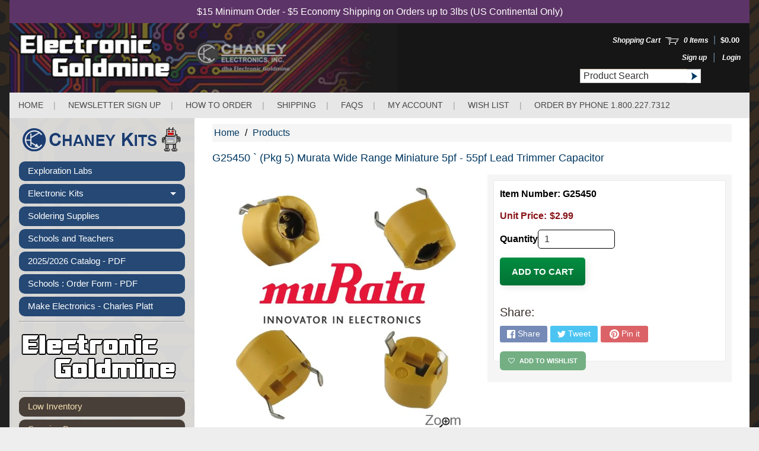

--- FILE ---
content_type: text/html; charset=utf-8
request_url: https://theelectronicgoldmine.com/products/g25450
body_size: 29118
content:
<!doctype html>
<html class="no-js" lang="en">
<head>
<meta name="google-site-verification" content="w5Y0UJLx6mOb8F9FXJBMXewHBrEdijnQ9dbaF-RkWvg" />
<!-- Google tag (gtag.js) -->
<script async src="https://www.googletagmanager.com/gtag/js?id=G-QH3MGB7G9X"></script>
<script>
  window.dataLayer = window.dataLayer || [];
  function gtag(){dataLayer.push(arguments);}
  gtag('js', new Date());

  gtag('config', 'G-QH3MGB7G9X');
</script>
<meta charset="utf-8" />

<meta http-equiv="X-UA-Compatible" content="IE=edge" />  
<meta name="viewport" content="width=device-width, initial-scale=1.0, height=device-height, minimum-scale=1.0, maximum-scale=1.0">
<link rel="preconnect" href="https://cdn.shopify.com" crossorigin>
<link rel="preconnect" href="https://fonts.shopifycdn.com" crossorigin>
<link rel="preconnect" href="https://monorail-edge.shopifysvc.com">

<script>document.documentElement.className = document.documentElement.className.replace('no-js', 'js');</script><link rel="preload" href="//theelectronicgoldmine.com/cdn/shop/t/25/assets/styles.css?v=42438749487199879941695909530" as="style">
<link rel="preload" href="//theelectronicgoldmine.com/cdn/shop/t/25/assets/theme.js?v=51645396680973415491687985008" as="script"><link rel="shortcut icon" href="//theelectronicgoldmine.com/cdn/shop/files/favicon_32x32.png?v=1663071331" type="image/png"><link rel="apple-touch-icon" href="//theelectronicgoldmine.com/cdn/shop/files/apple-touch-icon_152x152.png?v=1663071341" type="image/png">
     <!-- 3 --><title>G25450 ` (Pkg 5) Murata Wide Range Miniature 5pf - 55pf Lead Trimmer C</title>
<!--wb01--><meta name="GoldmineTitle" content="<!--TitleA-->G25450 ` (Pkg 5) Murata Wide Range Miniature 5pf - 55pf Lead Trimmer Capacitor
<!--TitleB-->">

<meta name="GoldmineDescription" content="<!--DescriptionA-->Murata miniature wide range 2 lead trimmer capacitor can be adjusted from approximately 5pf up to about 55pf. Size only 0.25&quot; dia. x 0.20&quot; tall. Has adjustment slot on top. Sold in a package of 5.<!--DescriptionB-->"><!--wb-->


<meta name="GoldminePrice1" content="<!--Price1A-->$2.99<!--Price1B--> ">
 
<meta name="GoldminePrice2" content="<!--Price2A-->$0.00<!--Price2B--> ">
<meta name="GoldmineImage" content="<!--ImageA1-->//theelectronicgoldmine.com/cdn/shop/products/G25450B.jpg?v=1665119420<!--ImageA2-->">

<!--wb02-->
<link rel="canonical" href="https://theelectronicgoldmine.com/products/g25450" /> <!-- /snippets/social-meta-tags.liquid --><meta property="og:site_name" content="The Electronic Goldmine">
<meta property="og:url" content="https://theelectronicgoldmine.com/products/g25450">
<meta property="og:title" content="G25450 ` (Pkg 5) Murata Wide Range Miniature 5pf - 55pf Lead Trimmer Capacitor">
<meta property="og:type" content="product">
<meta property="og:description" content="Murata miniature wide range 2 lead trimmer capacitor can be adjusted from approximately 5pf up to about 55pf. Size only 0.25&quot; dia. x 0.20&quot; tall. Has adjustment slot on top. Sold in a package of 5."><meta property="og:price:amount" content="2.99">
<meta property="og:price:currency" content="USD"><meta property="og:image" content="http://theelectronicgoldmine.com/cdn/shop/products/G25450B_1200x1200.jpg?v=1665119420">
<meta property="og:image:secure_url" content="https://theelectronicgoldmine.com/cdn/shop/products/G25450B_1200x1200.jpg?v=1665119420">
<meta name="twitter:card" content="summary_large_image">
<meta name="twitter:title" content="G25450 ` (Pkg 5) Murata Wide Range Miniature 5pf - 55pf Lead Trimmer Capacitor">
<meta name="twitter:description" content="Murata miniature wide range 2 lead trimmer capacitor can be adjusted from approximately 5pf up to about 55pf. Size only 0.25&quot; dia. x 0.20&quot; tall. Has adjustment slot on top. Sold in a package of 5.">
<meta name="description" content="Murata miniature wide range 2 lead trimmer capacitor can be adjusted from approximately 5pf up to about 55pf. Size only 0.25&quot; dia. x 0.20&quot; tall. Has adjustment slot on top. Sold in a package of 5."><!-- WB added 1/2/2025 -->
<style>:root {--site_max_width:1280px; --site_min_width:300px; --font_size_base:100%;--font_stack_body:Helvetica,Arial, sans-serif;--font_style_body:normal;--font_weight_body:400;--font_stack_headings:Helvetica,Arial, sans-serif;--font_style_headings:normal;--font_weight_headings:400;--font_case_headings:none;--font_color_headings:#392e2a;--font_h6_size:1rem;--font_h5_size:1rem;--font_h4_size:1.25rem;--font_h3_size:1.5625rem;--font_h2_size:1.953125rem;--font_h1_size:2.44140625rem;--body_text_color:#392e2a; --body_text_color_rgb:57, 46, 42; --body_bg_color:#392e2a; --link_color:#c33a0e; --link_active:#000000;--content_borders:#ffffff;--content_borders_rgb:255, 255, 255;--logo_link_color:#403125;--logo_link_hover:#000000; --minicart_text:#403125;--minicart_text_hover:#000000;--content_bg:#ffffff;--content_bg_rgb:255, 255, 255;--content_bg_opacity:0.75;--mobile_nav_bg:#c33a0e;--mobile_nav_text:#ffffff;--top_menu_bg:#5e4c46;--top_menu_bg1:#392e2a;--top_menu_links:#f4ddb1;--top_menu_links_hover:#ffffff;--top_menu_links_border:#413124;--top_menu_sub_bg:#f4ddb1;--top_menu_links_sub:#664224;--top_menu_links_sub_hover:#c33a0e;--slider_bg:#ffffff;--caption_bg:#392e2a;--caption_bg_rgb:57, 46, 42; --caption_text:#ffffff;--banner_text:#fff9ed;--banner_bg1:#b8a37a;--banner_bg2:#5e4c46;  --sidebar_bg:#ffffff;--sidebar_bg_rgb:255, 255, 255;--sidebar_bg_opacity:0.25;--accordion_h3_text:#f4ddb1;--accordion_h3_text_active:#ffffff;--accordion_h3_bg:#483f38;--accordion_h3_bg1:#483f38;--accordion_h3_bg_hover:#71481f;--accordion_link_text:#483f38;--accordion_link_text_hover:#71481f;--accordion_link_bg:rgba(0,0,0,0);--accordion_link_bg_hover:rgba(0,0,0,0);--accordion_link_borders:rgba(0,0,0,0);--side_pop_bg:#f7e5cc;--side_pop_headings:#5e4c46;--side_pop_links:#5e4c46;--side_pop_links_hover:#222222;--side_pop_borders:#deccb2;--side_news_bg:#f4ddb1;--side_news_headings:#483f38;--side_news_text:#483f38;--side_social_bg:#f7e5cc;--side_social_headings:#5e4c46;--side_latest_text:#483f38;--thumb_bg:#ffffff;--thumb_caption_bg:#ffffff;--thumb_caption_bg1:#ffffff;--thumb_caption_bg_hover:#faeada;--thumb_title:#5e4c46;--thumb_price:#c33a0e;--thumb_sale_bg:#fa4408;--thumb_sale_bg1:#c33a0e;--thumb_sale_text:#ffffff;--button_bg:#254874;--button_bg1:#254874;--button_text:#ffffff;--button_text_transform:none;    --button_weight:normal; --button_bg_active:#254874; --button_hover_active:#ffffff; --button_sec_bg:#392e2a; --button_sec_text:#ffffff; --button_sec_bg_hover:#423824; --button_sec_text_hover:#ffffff; --input_bg:#ffffff; --input_text_color:#333333; --input_border_color:#bdaf9b; --input_border_focus:#333333; --svg_select_icon:url(//theelectronicgoldmine.com/cdn/shop/t/25/assets/ico-select.svg?v=29614323137874517211679501012);--max_height_disclosure:300px; --min_height_disclosure:92px; --pag_color:#c33a0e; --pag_hover_text:#c33a0e; --pag_hover_bg:#333333;--pag_current_text:#333333;--pag_current_bg:#c33a0e;--pag_border:#ffffff;--acc_bg:#ffffff;--acc_bg_rgb:255, 255, 255;--acc_text:#392e2a;--acc_text_active:#c33a0e;--footer_text:#403125;--footer_links:#403125;--footer_links_hover:#aa0000;--customer_box_bg:#ffffff;--comments_bg:#f4ddb1;--comments_bg_rgb:244, 221, 177;--icon_fill_facebook:#3b5998;--icon_fill_twitter:#00aced;--icon_fill_pinterest:#cb2027;--icon_fill_youtube:#CD201F;--icon_fill_vimeo:#1AB7EA;--icon_fill_snapchat:#FFFC00;--icon_fill_linkedin:#0077B5;--icon_fill_instagram:#E4405F;--icon_fill_tumblr:#36465D;--icon_fill_tiktok:#222222;--slide_arrow_color:#ffffff;--slide_arrow_bg_color:#786660;--media_video_bg_color:#000000;--media_bg_color:#ffffff;--media_text_color:#555555;--media_border_color:rgba(85,85,85,0.08);--search_borders:#f0f0f0;--search_selected:#e6e6e6;--search_spinner:#ffffff;  --filter_bg_color:#ffffff;--filter_text_color:#333333; --filter_text_color_rgb:51, 51, 51;   }</style>
<link rel="stylesheet" href="//theelectronicgoldmine.com/cdn/shop/t/25/assets/styles.css?v=42438749487199879941695909530" type="text/css" media="all"> 
<link rel="stylesheet" href="//theelectronicgoldmine.com/cdn/shop/t/25/assets/custom.css?v=3799921667500627171679501012" type="text/css" media="all">  
<link rel="stylesheet" href="//theelectronicgoldmine.com/cdn/shop/t/25/assets/cart-drawer.css?v=3235333058053837971679501012" type="text/css" media="all"><style></style>

<script>
  window.Sunrise = window.Sunrise || {};
  Sunrise.strings = {
    add_to_cart: "Add to Cart",
    sold_out: "Out of stock",
    unavailable: "Unavailable",
    sku: "SKU: ",
    preorder_msg: "Available for pre-order",
    product_availability: "Availability: ",
    product_in_stock: "in stock",
    money_format_json: "${{amount}}",
    money_format: "${{amount}}",
    money_with_currency_format_json: "${{amount}} USD",
    money_with_currency_format: "${{amount}} USD",
    shop_currency: "USD",
    locale: "en",
    locale_json: "en",
    customer_accounts_enabled: true,
    customer_logged_in:false,
    addressError: "Error looking up that address",
    addressNoResults: "No results for that address",
    addressQueryLimit: "You have exceeded the Google API usage limit. Consider upgrading to a \u003ca href=\"https:\/\/developers.google.com\/maps\/premium\/usage-limits\"\u003ePremium Plan\u003c\/a\u003e.",
    authError: "There was a problem authenticating your Google Maps account.",
    loading: "Loading",
    one_result_found: "1 result found",
    number_of_results_found: "[results_count] results found",
    number_of_results: "[result_number] of [results_count]",
    agree_terms_popup_text: "You must agree with the terms and conditions of sale to check out",
    cart_low_stock_message: "Some quantities have been reduced to match the available stock",
    stock_reduced_message: "Sorry, available stock is",
    shipping_calc_submit: "Calculate shipping",
    shipping_calculating: "Calculating...",
    available_shipping_rates: "rates found for your address...",
    one_rate_available:"There is one shipping rate available for",
    do_not_ship:"We do not ship to this destination."
  };
  window.theme = {
    info: {
      name: "Sunrise",
      version: "11.02.01"
    },
      breakpoints: {
        medium: 750,
        large: 990,
        widescreen: 1400
      },
    settings: {
      predictiveSearchEnabled: true,
      predictiveSearchShowPrice: false,
      predictiveSearchShowVendor: false,
      predictiveSearchType: "products"
    },
    stylesheet: "//theelectronicgoldmine.com/cdn/shop/t/25/assets/styles.css?v=42438749487199879941695909530"
  };
  window.routes = {
    rootUrl: "\/",
    rootUrlWithoutSlash: '',
    cartUrl: "\/cart",
    searchUrl: "\/search",
    productRecommendationsUrl: "\/recommendations\/products"
  };
</script><script src="//theelectronicgoldmine.com/cdn/shop/t/25/assets/theme.js?v=51645396680973415491687985008" defer="defer"></script>
<script src="//theelectronicgoldmine.com/cdn/shop/t/25/assets/jquery.min.js?v=89264165447073588911679501012"></script>
<script src="//theelectronicgoldmine.com/cdn/shop/t/25/assets/custom.js?v=14162671643536683831679501012" defer="defer"></script>
 <script src="//theelectronicgoldmine.com/cdn/shop/t/25/assets/cart-drawer.js?v=157592972118138235651679510479" defer="defer"></script>
<script>
  if (window.MSInputMethodContext && document.documentMode) {
    /* IE polyfills */
    var scripts = document.getElementsByTagName('script')[0];
    var polyfill = document.createElement("script");
    polyfill.defer = true;
    polyfill.src = "//theelectronicgoldmine.com/cdn/shop/t/25/assets/ie11-polyfills.min.js?v=85658089622224524211679501012";
    scripts.parentNode.insertBefore(polyfill, scripts);
  }
</script>  
  
<script>window.performance && window.performance.mark && window.performance.mark('shopify.content_for_header.start');</script><meta name="google-site-verification" content="yhZVxCEJB88e1Mwt6thCUF1dyKhCP5VYK2gMSpXWd4U">
<meta id="shopify-digital-wallet" name="shopify-digital-wallet" content="/66185953530/digital_wallets/dialog">
<meta name="shopify-checkout-api-token" content="d81cc464b7da383f8100672977d173dd">
<meta id="in-context-paypal-metadata" data-shop-id="66185953530" data-venmo-supported="false" data-environment="production" data-locale="en_US" data-paypal-v4="true" data-currency="USD">
<link rel="alternate" hreflang="x-default" href="https://theelectronicgoldmine.com/products/g25450">
<link rel="alternate" hreflang="en" href="https://theelectronicgoldmine.com/products/g25450">
<link rel="alternate" hreflang="en-CA" href="https://theelectronicgoldmine.com/en-ca/products/g25450">
<link rel="alternate" hreflang="en-GB" href="https://theelectronicgoldmine.com/en-gb/products/g25450">
<link rel="alternate" type="application/json+oembed" href="https://theelectronicgoldmine.com/products/g25450.oembed">
<script async="async" src="/checkouts/internal/preloads.js?locale=en-US"></script>
<link rel="preconnect" href="https://shop.app" crossorigin="anonymous">
<script async="async" src="https://shop.app/checkouts/internal/preloads.js?locale=en-US&shop_id=66185953530" crossorigin="anonymous"></script>
<script id="apple-pay-shop-capabilities" type="application/json">{"shopId":66185953530,"countryCode":"US","currencyCode":"USD","merchantCapabilities":["supports3DS"],"merchantId":"gid:\/\/shopify\/Shop\/66185953530","merchantName":"The Electronic Goldmine","requiredBillingContactFields":["postalAddress","email"],"requiredShippingContactFields":["postalAddress","email"],"shippingType":"shipping","supportedNetworks":["visa","masterCard","amex","discover","elo","jcb"],"total":{"type":"pending","label":"The Electronic Goldmine","amount":"1.00"},"shopifyPaymentsEnabled":true,"supportsSubscriptions":true}</script>
<script id="shopify-features" type="application/json">{"accessToken":"d81cc464b7da383f8100672977d173dd","betas":["rich-media-storefront-analytics"],"domain":"theelectronicgoldmine.com","predictiveSearch":true,"shopId":66185953530,"locale":"en"}</script>
<script>var Shopify = Shopify || {};
Shopify.shop = "1430bf.myshopify.com";
Shopify.locale = "en";
Shopify.currency = {"active":"USD","rate":"1.0"};
Shopify.country = "US";
Shopify.theme = {"name":"ITG - Work - Sunrise - Final(22\/03\/23)","id":136924758266,"schema_name":"Sunrise","schema_version":"11.02.01","theme_store_id":57,"role":"main"};
Shopify.theme.handle = "null";
Shopify.theme.style = {"id":null,"handle":null};
Shopify.cdnHost = "theelectronicgoldmine.com/cdn";
Shopify.routes = Shopify.routes || {};
Shopify.routes.root = "/";</script>
<script type="module">!function(o){(o.Shopify=o.Shopify||{}).modules=!0}(window);</script>
<script>!function(o){function n(){var o=[];function n(){o.push(Array.prototype.slice.apply(arguments))}return n.q=o,n}var t=o.Shopify=o.Shopify||{};t.loadFeatures=n(),t.autoloadFeatures=n()}(window);</script>
<script>
  window.ShopifyPay = window.ShopifyPay || {};
  window.ShopifyPay.apiHost = "shop.app\/pay";
  window.ShopifyPay.redirectState = null;
</script>
<script id="shop-js-analytics" type="application/json">{"pageType":"product"}</script>
<script defer="defer" async type="module" src="//theelectronicgoldmine.com/cdn/shopifycloud/shop-js/modules/v2/client.init-shop-cart-sync_C5BV16lS.en.esm.js"></script>
<script defer="defer" async type="module" src="//theelectronicgoldmine.com/cdn/shopifycloud/shop-js/modules/v2/chunk.common_CygWptCX.esm.js"></script>
<script type="module">
  await import("//theelectronicgoldmine.com/cdn/shopifycloud/shop-js/modules/v2/client.init-shop-cart-sync_C5BV16lS.en.esm.js");
await import("//theelectronicgoldmine.com/cdn/shopifycloud/shop-js/modules/v2/chunk.common_CygWptCX.esm.js");

  window.Shopify.SignInWithShop?.initShopCartSync?.({"fedCMEnabled":true,"windoidEnabled":true});

</script>
<script>
  window.Shopify = window.Shopify || {};
  if (!window.Shopify.featureAssets) window.Shopify.featureAssets = {};
  window.Shopify.featureAssets['shop-js'] = {"shop-cart-sync":["modules/v2/client.shop-cart-sync_ZFArdW7E.en.esm.js","modules/v2/chunk.common_CygWptCX.esm.js"],"init-fed-cm":["modules/v2/client.init-fed-cm_CmiC4vf6.en.esm.js","modules/v2/chunk.common_CygWptCX.esm.js"],"shop-button":["modules/v2/client.shop-button_tlx5R9nI.en.esm.js","modules/v2/chunk.common_CygWptCX.esm.js"],"shop-cash-offers":["modules/v2/client.shop-cash-offers_DOA2yAJr.en.esm.js","modules/v2/chunk.common_CygWptCX.esm.js","modules/v2/chunk.modal_D71HUcav.esm.js"],"init-windoid":["modules/v2/client.init-windoid_sURxWdc1.en.esm.js","modules/v2/chunk.common_CygWptCX.esm.js"],"shop-toast-manager":["modules/v2/client.shop-toast-manager_ClPi3nE9.en.esm.js","modules/v2/chunk.common_CygWptCX.esm.js"],"init-shop-email-lookup-coordinator":["modules/v2/client.init-shop-email-lookup-coordinator_B8hsDcYM.en.esm.js","modules/v2/chunk.common_CygWptCX.esm.js"],"init-shop-cart-sync":["modules/v2/client.init-shop-cart-sync_C5BV16lS.en.esm.js","modules/v2/chunk.common_CygWptCX.esm.js"],"avatar":["modules/v2/client.avatar_BTnouDA3.en.esm.js"],"pay-button":["modules/v2/client.pay-button_FdsNuTd3.en.esm.js","modules/v2/chunk.common_CygWptCX.esm.js"],"init-customer-accounts":["modules/v2/client.init-customer-accounts_DxDtT_ad.en.esm.js","modules/v2/client.shop-login-button_C5VAVYt1.en.esm.js","modules/v2/chunk.common_CygWptCX.esm.js","modules/v2/chunk.modal_D71HUcav.esm.js"],"init-shop-for-new-customer-accounts":["modules/v2/client.init-shop-for-new-customer-accounts_ChsxoAhi.en.esm.js","modules/v2/client.shop-login-button_C5VAVYt1.en.esm.js","modules/v2/chunk.common_CygWptCX.esm.js","modules/v2/chunk.modal_D71HUcav.esm.js"],"shop-login-button":["modules/v2/client.shop-login-button_C5VAVYt1.en.esm.js","modules/v2/chunk.common_CygWptCX.esm.js","modules/v2/chunk.modal_D71HUcav.esm.js"],"init-customer-accounts-sign-up":["modules/v2/client.init-customer-accounts-sign-up_CPSyQ0Tj.en.esm.js","modules/v2/client.shop-login-button_C5VAVYt1.en.esm.js","modules/v2/chunk.common_CygWptCX.esm.js","modules/v2/chunk.modal_D71HUcav.esm.js"],"shop-follow-button":["modules/v2/client.shop-follow-button_Cva4Ekp9.en.esm.js","modules/v2/chunk.common_CygWptCX.esm.js","modules/v2/chunk.modal_D71HUcav.esm.js"],"checkout-modal":["modules/v2/client.checkout-modal_BPM8l0SH.en.esm.js","modules/v2/chunk.common_CygWptCX.esm.js","modules/v2/chunk.modal_D71HUcav.esm.js"],"lead-capture":["modules/v2/client.lead-capture_Bi8yE_yS.en.esm.js","modules/v2/chunk.common_CygWptCX.esm.js","modules/v2/chunk.modal_D71HUcav.esm.js"],"shop-login":["modules/v2/client.shop-login_D6lNrXab.en.esm.js","modules/v2/chunk.common_CygWptCX.esm.js","modules/v2/chunk.modal_D71HUcav.esm.js"],"payment-terms":["modules/v2/client.payment-terms_CZxnsJam.en.esm.js","modules/v2/chunk.common_CygWptCX.esm.js","modules/v2/chunk.modal_D71HUcav.esm.js"]};
</script>
<script>(function() {
  var isLoaded = false;
  function asyncLoad() {
    if (isLoaded) return;
    isLoaded = true;
    var urls = ["https:\/\/zooomyapps.com\/wishlist\/ZooomyOrders.js?shop=1430bf.myshopify.com","https:\/\/chimpstatic.com\/mcjs-connected\/js\/users\/bf87f7408abeb4cc2fef95f74\/7e443fc35333b53d9040c4c58.js?shop=1430bf.myshopify.com"];
    for (var i = 0; i < urls.length; i++) {
      var s = document.createElement('script');
      s.type = 'text/javascript';
      s.async = true;
      s.src = urls[i];
      var x = document.getElementsByTagName('script')[0];
      x.parentNode.insertBefore(s, x);
    }
  };
  if(window.attachEvent) {
    window.attachEvent('onload', asyncLoad);
  } else {
    window.addEventListener('load', asyncLoad, false);
  }
})();</script>
<script id="__st">var __st={"a":66185953530,"offset":-25200,"reqid":"a097d151-cc47-46f6-8c8a-f9d72687a258-1768802702","pageurl":"theelectronicgoldmine.com\/products\/g25450","u":"00e00dc5ac0e","p":"product","rtyp":"product","rid":7777121829114};</script>
<script>window.ShopifyPaypalV4VisibilityTracking = true;</script>
<script id="captcha-bootstrap">!function(){'use strict';const t='contact',e='account',n='new_comment',o=[[t,t],['blogs',n],['comments',n],[t,'customer']],c=[[e,'customer_login'],[e,'guest_login'],[e,'recover_customer_password'],[e,'create_customer']],r=t=>t.map((([t,e])=>`form[action*='/${t}']:not([data-nocaptcha='true']) input[name='form_type'][value='${e}']`)).join(','),a=t=>()=>t?[...document.querySelectorAll(t)].map((t=>t.form)):[];function s(){const t=[...o],e=r(t);return a(e)}const i='password',u='form_key',d=['recaptcha-v3-token','g-recaptcha-response','h-captcha-response',i],f=()=>{try{return window.sessionStorage}catch{return}},m='__shopify_v',_=t=>t.elements[u];function p(t,e,n=!1){try{const o=window.sessionStorage,c=JSON.parse(o.getItem(e)),{data:r}=function(t){const{data:e,action:n}=t;return t[m]||n?{data:e,action:n}:{data:t,action:n}}(c);for(const[e,n]of Object.entries(r))t.elements[e]&&(t.elements[e].value=n);n&&o.removeItem(e)}catch(o){console.error('form repopulation failed',{error:o})}}const l='form_type',E='cptcha';function T(t){t.dataset[E]=!0}const w=window,h=w.document,L='Shopify',v='ce_forms',y='captcha';let A=!1;((t,e)=>{const n=(g='f06e6c50-85a8-45c8-87d0-21a2b65856fe',I='https://cdn.shopify.com/shopifycloud/storefront-forms-hcaptcha/ce_storefront_forms_captcha_hcaptcha.v1.5.2.iife.js',D={infoText:'Protected by hCaptcha',privacyText:'Privacy',termsText:'Terms'},(t,e,n)=>{const o=w[L][v],c=o.bindForm;if(c)return c(t,g,e,D).then(n);var r;o.q.push([[t,g,e,D],n]),r=I,A||(h.body.append(Object.assign(h.createElement('script'),{id:'captcha-provider',async:!0,src:r})),A=!0)});var g,I,D;w[L]=w[L]||{},w[L][v]=w[L][v]||{},w[L][v].q=[],w[L][y]=w[L][y]||{},w[L][y].protect=function(t,e){n(t,void 0,e),T(t)},Object.freeze(w[L][y]),function(t,e,n,w,h,L){const[v,y,A,g]=function(t,e,n){const i=e?o:[],u=t?c:[],d=[...i,...u],f=r(d),m=r(i),_=r(d.filter((([t,e])=>n.includes(e))));return[a(f),a(m),a(_),s()]}(w,h,L),I=t=>{const e=t.target;return e instanceof HTMLFormElement?e:e&&e.form},D=t=>v().includes(t);t.addEventListener('submit',(t=>{const e=I(t);if(!e)return;const n=D(e)&&!e.dataset.hcaptchaBound&&!e.dataset.recaptchaBound,o=_(e),c=g().includes(e)&&(!o||!o.value);(n||c)&&t.preventDefault(),c&&!n&&(function(t){try{if(!f())return;!function(t){const e=f();if(!e)return;const n=_(t);if(!n)return;const o=n.value;o&&e.removeItem(o)}(t);const e=Array.from(Array(32),(()=>Math.random().toString(36)[2])).join('');!function(t,e){_(t)||t.append(Object.assign(document.createElement('input'),{type:'hidden',name:u})),t.elements[u].value=e}(t,e),function(t,e){const n=f();if(!n)return;const o=[...t.querySelectorAll(`input[type='${i}']`)].map((({name:t})=>t)),c=[...d,...o],r={};for(const[a,s]of new FormData(t).entries())c.includes(a)||(r[a]=s);n.setItem(e,JSON.stringify({[m]:1,action:t.action,data:r}))}(t,e)}catch(e){console.error('failed to persist form',e)}}(e),e.submit())}));const S=(t,e)=>{t&&!t.dataset[E]&&(n(t,e.some((e=>e===t))),T(t))};for(const o of['focusin','change'])t.addEventListener(o,(t=>{const e=I(t);D(e)&&S(e,y())}));const B=e.get('form_key'),M=e.get(l),P=B&&M;t.addEventListener('DOMContentLoaded',(()=>{const t=y();if(P)for(const e of t)e.elements[l].value===M&&p(e,B);[...new Set([...A(),...v().filter((t=>'true'===t.dataset.shopifyCaptcha))])].forEach((e=>S(e,t)))}))}(h,new URLSearchParams(w.location.search),n,t,e,['guest_login'])})(!1,!0)}();</script>
<script integrity="sha256-4kQ18oKyAcykRKYeNunJcIwy7WH5gtpwJnB7kiuLZ1E=" data-source-attribution="shopify.loadfeatures" defer="defer" src="//theelectronicgoldmine.com/cdn/shopifycloud/storefront/assets/storefront/load_feature-a0a9edcb.js" crossorigin="anonymous"></script>
<script crossorigin="anonymous" defer="defer" src="//theelectronicgoldmine.com/cdn/shopifycloud/storefront/assets/shopify_pay/storefront-65b4c6d7.js?v=20250812"></script>
<script data-source-attribution="shopify.dynamic_checkout.dynamic.init">var Shopify=Shopify||{};Shopify.PaymentButton=Shopify.PaymentButton||{isStorefrontPortableWallets:!0,init:function(){window.Shopify.PaymentButton.init=function(){};var t=document.createElement("script");t.src="https://theelectronicgoldmine.com/cdn/shopifycloud/portable-wallets/latest/portable-wallets.en.js",t.type="module",document.head.appendChild(t)}};
</script>
<script data-source-attribution="shopify.dynamic_checkout.buyer_consent">
  function portableWalletsHideBuyerConsent(e){var t=document.getElementById("shopify-buyer-consent"),n=document.getElementById("shopify-subscription-policy-button");t&&n&&(t.classList.add("hidden"),t.setAttribute("aria-hidden","true"),n.removeEventListener("click",e))}function portableWalletsShowBuyerConsent(e){var t=document.getElementById("shopify-buyer-consent"),n=document.getElementById("shopify-subscription-policy-button");t&&n&&(t.classList.remove("hidden"),t.removeAttribute("aria-hidden"),n.addEventListener("click",e))}window.Shopify?.PaymentButton&&(window.Shopify.PaymentButton.hideBuyerConsent=portableWalletsHideBuyerConsent,window.Shopify.PaymentButton.showBuyerConsent=portableWalletsShowBuyerConsent);
</script>
<script data-source-attribution="shopify.dynamic_checkout.cart.bootstrap">document.addEventListener("DOMContentLoaded",(function(){function t(){return document.querySelector("shopify-accelerated-checkout-cart, shopify-accelerated-checkout")}if(t())Shopify.PaymentButton.init();else{new MutationObserver((function(e,n){t()&&(Shopify.PaymentButton.init(),n.disconnect())})).observe(document.body,{childList:!0,subtree:!0})}}));
</script>
<link id="shopify-accelerated-checkout-styles" rel="stylesheet" media="screen" href="https://theelectronicgoldmine.com/cdn/shopifycloud/portable-wallets/latest/accelerated-checkout-backwards-compat.css" crossorigin="anonymous">
<style id="shopify-accelerated-checkout-cart">
        #shopify-buyer-consent {
  margin-top: 1em;
  display: inline-block;
  width: 100%;
}

#shopify-buyer-consent.hidden {
  display: none;
}

#shopify-subscription-policy-button {
  background: none;
  border: none;
  padding: 0;
  text-decoration: underline;
  font-size: inherit;
  cursor: pointer;
}

#shopify-subscription-policy-button::before {
  box-shadow: none;
}

      </style>
<script id="sections-script" data-sections="footer" defer="defer" src="//theelectronicgoldmine.com/cdn/shop/t/25/compiled_assets/scripts.js?8965"></script>
<script>window.performance && window.performance.mark && window.performance.mark('shopify.content_for_header.end');</script>
  
<link href="https://monorail-edge.shopifysvc.com" rel="dns-prefetch">
<script>(function(){if ("sendBeacon" in navigator && "performance" in window) {try {var session_token_from_headers = performance.getEntriesByType('navigation')[0].serverTiming.find(x => x.name == '_s').description;} catch {var session_token_from_headers = undefined;}var session_cookie_matches = document.cookie.match(/_shopify_s=([^;]*)/);var session_token_from_cookie = session_cookie_matches && session_cookie_matches.length === 2 ? session_cookie_matches[1] : "";var session_token = session_token_from_headers || session_token_from_cookie || "";function handle_abandonment_event(e) {var entries = performance.getEntries().filter(function(entry) {return /monorail-edge.shopifysvc.com/.test(entry.name);});if (!window.abandonment_tracked && entries.length === 0) {window.abandonment_tracked = true;var currentMs = Date.now();var navigation_start = performance.timing.navigationStart;var payload = {shop_id: 66185953530,url: window.location.href,navigation_start,duration: currentMs - navigation_start,session_token,page_type: "product"};window.navigator.sendBeacon("https://monorail-edge.shopifysvc.com/v1/produce", JSON.stringify({schema_id: "online_store_buyer_site_abandonment/1.1",payload: payload,metadata: {event_created_at_ms: currentMs,event_sent_at_ms: currentMs}}));}}window.addEventListener('pagehide', handle_abandonment_event);}}());</script>
<script id="web-pixels-manager-setup">(function e(e,d,r,n,o){if(void 0===o&&(o={}),!Boolean(null===(a=null===(i=window.Shopify)||void 0===i?void 0:i.analytics)||void 0===a?void 0:a.replayQueue)){var i,a;window.Shopify=window.Shopify||{};var t=window.Shopify;t.analytics=t.analytics||{};var s=t.analytics;s.replayQueue=[],s.publish=function(e,d,r){return s.replayQueue.push([e,d,r]),!0};try{self.performance.mark("wpm:start")}catch(e){}var l=function(){var e={modern:/Edge?\/(1{2}[4-9]|1[2-9]\d|[2-9]\d{2}|\d{4,})\.\d+(\.\d+|)|Firefox\/(1{2}[4-9]|1[2-9]\d|[2-9]\d{2}|\d{4,})\.\d+(\.\d+|)|Chrom(ium|e)\/(9{2}|\d{3,})\.\d+(\.\d+|)|(Maci|X1{2}).+ Version\/(15\.\d+|(1[6-9]|[2-9]\d|\d{3,})\.\d+)([,.]\d+|)( \(\w+\)|)( Mobile\/\w+|) Safari\/|Chrome.+OPR\/(9{2}|\d{3,})\.\d+\.\d+|(CPU[ +]OS|iPhone[ +]OS|CPU[ +]iPhone|CPU IPhone OS|CPU iPad OS)[ +]+(15[._]\d+|(1[6-9]|[2-9]\d|\d{3,})[._]\d+)([._]\d+|)|Android:?[ /-](13[3-9]|1[4-9]\d|[2-9]\d{2}|\d{4,})(\.\d+|)(\.\d+|)|Android.+Firefox\/(13[5-9]|1[4-9]\d|[2-9]\d{2}|\d{4,})\.\d+(\.\d+|)|Android.+Chrom(ium|e)\/(13[3-9]|1[4-9]\d|[2-9]\d{2}|\d{4,})\.\d+(\.\d+|)|SamsungBrowser\/([2-9]\d|\d{3,})\.\d+/,legacy:/Edge?\/(1[6-9]|[2-9]\d|\d{3,})\.\d+(\.\d+|)|Firefox\/(5[4-9]|[6-9]\d|\d{3,})\.\d+(\.\d+|)|Chrom(ium|e)\/(5[1-9]|[6-9]\d|\d{3,})\.\d+(\.\d+|)([\d.]+$|.*Safari\/(?![\d.]+ Edge\/[\d.]+$))|(Maci|X1{2}).+ Version\/(10\.\d+|(1[1-9]|[2-9]\d|\d{3,})\.\d+)([,.]\d+|)( \(\w+\)|)( Mobile\/\w+|) Safari\/|Chrome.+OPR\/(3[89]|[4-9]\d|\d{3,})\.\d+\.\d+|(CPU[ +]OS|iPhone[ +]OS|CPU[ +]iPhone|CPU IPhone OS|CPU iPad OS)[ +]+(10[._]\d+|(1[1-9]|[2-9]\d|\d{3,})[._]\d+)([._]\d+|)|Android:?[ /-](13[3-9]|1[4-9]\d|[2-9]\d{2}|\d{4,})(\.\d+|)(\.\d+|)|Mobile Safari.+OPR\/([89]\d|\d{3,})\.\d+\.\d+|Android.+Firefox\/(13[5-9]|1[4-9]\d|[2-9]\d{2}|\d{4,})\.\d+(\.\d+|)|Android.+Chrom(ium|e)\/(13[3-9]|1[4-9]\d|[2-9]\d{2}|\d{4,})\.\d+(\.\d+|)|Android.+(UC? ?Browser|UCWEB|U3)[ /]?(15\.([5-9]|\d{2,})|(1[6-9]|[2-9]\d|\d{3,})\.\d+)\.\d+|SamsungBrowser\/(5\.\d+|([6-9]|\d{2,})\.\d+)|Android.+MQ{2}Browser\/(14(\.(9|\d{2,})|)|(1[5-9]|[2-9]\d|\d{3,})(\.\d+|))(\.\d+|)|K[Aa][Ii]OS\/(3\.\d+|([4-9]|\d{2,})\.\d+)(\.\d+|)/},d=e.modern,r=e.legacy,n=navigator.userAgent;return n.match(d)?"modern":n.match(r)?"legacy":"unknown"}(),u="modern"===l?"modern":"legacy",c=(null!=n?n:{modern:"",legacy:""})[u],f=function(e){return[e.baseUrl,"/wpm","/b",e.hashVersion,"modern"===e.buildTarget?"m":"l",".js"].join("")}({baseUrl:d,hashVersion:r,buildTarget:u}),m=function(e){var d=e.version,r=e.bundleTarget,n=e.surface,o=e.pageUrl,i=e.monorailEndpoint;return{emit:function(e){var a=e.status,t=e.errorMsg,s=(new Date).getTime(),l=JSON.stringify({metadata:{event_sent_at_ms:s},events:[{schema_id:"web_pixels_manager_load/3.1",payload:{version:d,bundle_target:r,page_url:o,status:a,surface:n,error_msg:t},metadata:{event_created_at_ms:s}}]});if(!i)return console&&console.warn&&console.warn("[Web Pixels Manager] No Monorail endpoint provided, skipping logging."),!1;try{return self.navigator.sendBeacon.bind(self.navigator)(i,l)}catch(e){}var u=new XMLHttpRequest;try{return u.open("POST",i,!0),u.setRequestHeader("Content-Type","text/plain"),u.send(l),!0}catch(e){return console&&console.warn&&console.warn("[Web Pixels Manager] Got an unhandled error while logging to Monorail."),!1}}}}({version:r,bundleTarget:l,surface:e.surface,pageUrl:self.location.href,monorailEndpoint:e.monorailEndpoint});try{o.browserTarget=l,function(e){var d=e.src,r=e.async,n=void 0===r||r,o=e.onload,i=e.onerror,a=e.sri,t=e.scriptDataAttributes,s=void 0===t?{}:t,l=document.createElement("script"),u=document.querySelector("head"),c=document.querySelector("body");if(l.async=n,l.src=d,a&&(l.integrity=a,l.crossOrigin="anonymous"),s)for(var f in s)if(Object.prototype.hasOwnProperty.call(s,f))try{l.dataset[f]=s[f]}catch(e){}if(o&&l.addEventListener("load",o),i&&l.addEventListener("error",i),u)u.appendChild(l);else{if(!c)throw new Error("Did not find a head or body element to append the script");c.appendChild(l)}}({src:f,async:!0,onload:function(){if(!function(){var e,d;return Boolean(null===(d=null===(e=window.Shopify)||void 0===e?void 0:e.analytics)||void 0===d?void 0:d.initialized)}()){var d=window.webPixelsManager.init(e)||void 0;if(d){var r=window.Shopify.analytics;r.replayQueue.forEach((function(e){var r=e[0],n=e[1],o=e[2];d.publishCustomEvent(r,n,o)})),r.replayQueue=[],r.publish=d.publishCustomEvent,r.visitor=d.visitor,r.initialized=!0}}},onerror:function(){return m.emit({status:"failed",errorMsg:"".concat(f," has failed to load")})},sri:function(e){var d=/^sha384-[A-Za-z0-9+/=]+$/;return"string"==typeof e&&d.test(e)}(c)?c:"",scriptDataAttributes:o}),m.emit({status:"loading"})}catch(e){m.emit({status:"failed",errorMsg:(null==e?void 0:e.message)||"Unknown error"})}}})({shopId: 66185953530,storefrontBaseUrl: "https://theelectronicgoldmine.com",extensionsBaseUrl: "https://extensions.shopifycdn.com/cdn/shopifycloud/web-pixels-manager",monorailEndpoint: "https://monorail-edge.shopifysvc.com/unstable/produce_batch",surface: "storefront-renderer",enabledBetaFlags: ["2dca8a86"],webPixelsConfigList: [{"id":"1313538298","configuration":"{\"accountID\":\"27252\"}","eventPayloadVersion":"v1","runtimeContext":"STRICT","scriptVersion":"676191265fe7076edccb22bdd9c852fd","type":"APP","apiClientId":2503405,"privacyPurposes":["ANALYTICS","MARKETING","SALE_OF_DATA"],"dataSharingAdjustments":{"protectedCustomerApprovalScopes":["read_customer_address","read_customer_email","read_customer_name","read_customer_personal_data","read_customer_phone"]}},{"id":"521240826","configuration":"{\"config\":\"{\\\"pixel_id\\\":\\\"G-QH3MGB7G9X\\\",\\\"target_country\\\":\\\"US\\\",\\\"gtag_events\\\":[{\\\"type\\\":\\\"search\\\",\\\"action_label\\\":\\\"G-QH3MGB7G9X\\\"},{\\\"type\\\":\\\"begin_checkout\\\",\\\"action_label\\\":\\\"G-QH3MGB7G9X\\\"},{\\\"type\\\":\\\"view_item\\\",\\\"action_label\\\":[\\\"G-QH3MGB7G9X\\\",\\\"MC-61Y8P1ZNBG\\\"]},{\\\"type\\\":\\\"purchase\\\",\\\"action_label\\\":[\\\"G-QH3MGB7G9X\\\",\\\"MC-61Y8P1ZNBG\\\"]},{\\\"type\\\":\\\"page_view\\\",\\\"action_label\\\":[\\\"G-QH3MGB7G9X\\\",\\\"MC-61Y8P1ZNBG\\\"]},{\\\"type\\\":\\\"add_payment_info\\\",\\\"action_label\\\":\\\"G-QH3MGB7G9X\\\"},{\\\"type\\\":\\\"add_to_cart\\\",\\\"action_label\\\":\\\"G-QH3MGB7G9X\\\"}],\\\"enable_monitoring_mode\\\":false}\"}","eventPayloadVersion":"v1","runtimeContext":"OPEN","scriptVersion":"b2a88bafab3e21179ed38636efcd8a93","type":"APP","apiClientId":1780363,"privacyPurposes":[],"dataSharingAdjustments":{"protectedCustomerApprovalScopes":["read_customer_address","read_customer_email","read_customer_name","read_customer_personal_data","read_customer_phone"]}},{"id":"shopify-app-pixel","configuration":"{}","eventPayloadVersion":"v1","runtimeContext":"STRICT","scriptVersion":"0450","apiClientId":"shopify-pixel","type":"APP","privacyPurposes":["ANALYTICS","MARKETING"]},{"id":"shopify-custom-pixel","eventPayloadVersion":"v1","runtimeContext":"LAX","scriptVersion":"0450","apiClientId":"shopify-pixel","type":"CUSTOM","privacyPurposes":["ANALYTICS","MARKETING"]}],isMerchantRequest: false,initData: {"shop":{"name":"The Electronic Goldmine","paymentSettings":{"currencyCode":"USD"},"myshopifyDomain":"1430bf.myshopify.com","countryCode":"US","storefrontUrl":"https:\/\/theelectronicgoldmine.com"},"customer":null,"cart":null,"checkout":null,"productVariants":[{"price":{"amount":2.99,"currencyCode":"USD"},"product":{"title":"G25450 ` (Pkg 5) Murata Wide Range Miniature 5pf - 55pf Lead Trimmer Capacitor","vendor":"The Electronic Goldmine","id":"7777121829114","untranslatedTitle":"G25450 ` (Pkg 5) Murata Wide Range Miniature 5pf - 55pf Lead Trimmer Capacitor","url":"\/products\/g25450","type":""},"id":"43509826093306","image":{"src":"\/\/theelectronicgoldmine.com\/cdn\/shop\/products\/G25450B.jpg?v=1665119420"},"sku":"G25450","title":"Default Title","untranslatedTitle":"Default Title"}],"purchasingCompany":null},},"https://theelectronicgoldmine.com/cdn","fcfee988w5aeb613cpc8e4bc33m6693e112",{"modern":"","legacy":""},{"shopId":"66185953530","storefrontBaseUrl":"https:\/\/theelectronicgoldmine.com","extensionBaseUrl":"https:\/\/extensions.shopifycdn.com\/cdn\/shopifycloud\/web-pixels-manager","surface":"storefront-renderer","enabledBetaFlags":"[\"2dca8a86\"]","isMerchantRequest":"false","hashVersion":"fcfee988w5aeb613cpc8e4bc33m6693e112","publish":"custom","events":"[[\"page_viewed\",{}],[\"product_viewed\",{\"productVariant\":{\"price\":{\"amount\":2.99,\"currencyCode\":\"USD\"},\"product\":{\"title\":\"G25450 ` (Pkg 5) Murata Wide Range Miniature 5pf - 55pf Lead Trimmer Capacitor\",\"vendor\":\"The Electronic Goldmine\",\"id\":\"7777121829114\",\"untranslatedTitle\":\"G25450 ` (Pkg 5) Murata Wide Range Miniature 5pf - 55pf Lead Trimmer Capacitor\",\"url\":\"\/products\/g25450\",\"type\":\"\"},\"id\":\"43509826093306\",\"image\":{\"src\":\"\/\/theelectronicgoldmine.com\/cdn\/shop\/products\/G25450B.jpg?v=1665119420\"},\"sku\":\"G25450\",\"title\":\"Default Title\",\"untranslatedTitle\":\"Default Title\"}}]]"});</script><script>
  window.ShopifyAnalytics = window.ShopifyAnalytics || {};
  window.ShopifyAnalytics.meta = window.ShopifyAnalytics.meta || {};
  window.ShopifyAnalytics.meta.currency = 'USD';
  var meta = {"product":{"id":7777121829114,"gid":"gid:\/\/shopify\/Product\/7777121829114","vendor":"The Electronic Goldmine","type":"","handle":"g25450","variants":[{"id":43509826093306,"price":299,"name":"G25450 ` (Pkg 5) Murata Wide Range Miniature 5pf - 55pf Lead Trimmer Capacitor","public_title":null,"sku":"G25450"}],"remote":false},"page":{"pageType":"product","resourceType":"product","resourceId":7777121829114,"requestId":"a097d151-cc47-46f6-8c8a-f9d72687a258-1768802702"}};
  for (var attr in meta) {
    window.ShopifyAnalytics.meta[attr] = meta[attr];
  }
</script>
<script class="analytics">
  (function () {
    var customDocumentWrite = function(content) {
      var jquery = null;

      if (window.jQuery) {
        jquery = window.jQuery;
      } else if (window.Checkout && window.Checkout.$) {
        jquery = window.Checkout.$;
      }

      if (jquery) {
        jquery('body').append(content);
      }
    };

    var hasLoggedConversion = function(token) {
      if (token) {
        return document.cookie.indexOf('loggedConversion=' + token) !== -1;
      }
      return false;
    }

    var setCookieIfConversion = function(token) {
      if (token) {
        var twoMonthsFromNow = new Date(Date.now());
        twoMonthsFromNow.setMonth(twoMonthsFromNow.getMonth() + 2);

        document.cookie = 'loggedConversion=' + token + '; expires=' + twoMonthsFromNow;
      }
    }

    var trekkie = window.ShopifyAnalytics.lib = window.trekkie = window.trekkie || [];
    if (trekkie.integrations) {
      return;
    }
    trekkie.methods = [
      'identify',
      'page',
      'ready',
      'track',
      'trackForm',
      'trackLink'
    ];
    trekkie.factory = function(method) {
      return function() {
        var args = Array.prototype.slice.call(arguments);
        args.unshift(method);
        trekkie.push(args);
        return trekkie;
      };
    };
    for (var i = 0; i < trekkie.methods.length; i++) {
      var key = trekkie.methods[i];
      trekkie[key] = trekkie.factory(key);
    }
    trekkie.load = function(config) {
      trekkie.config = config || {};
      trekkie.config.initialDocumentCookie = document.cookie;
      var first = document.getElementsByTagName('script')[0];
      var script = document.createElement('script');
      script.type = 'text/javascript';
      script.onerror = function(e) {
        var scriptFallback = document.createElement('script');
        scriptFallback.type = 'text/javascript';
        scriptFallback.onerror = function(error) {
                var Monorail = {
      produce: function produce(monorailDomain, schemaId, payload) {
        var currentMs = new Date().getTime();
        var event = {
          schema_id: schemaId,
          payload: payload,
          metadata: {
            event_created_at_ms: currentMs,
            event_sent_at_ms: currentMs
          }
        };
        return Monorail.sendRequest("https://" + monorailDomain + "/v1/produce", JSON.stringify(event));
      },
      sendRequest: function sendRequest(endpointUrl, payload) {
        // Try the sendBeacon API
        if (window && window.navigator && typeof window.navigator.sendBeacon === 'function' && typeof window.Blob === 'function' && !Monorail.isIos12()) {
          var blobData = new window.Blob([payload], {
            type: 'text/plain'
          });

          if (window.navigator.sendBeacon(endpointUrl, blobData)) {
            return true;
          } // sendBeacon was not successful

        } // XHR beacon

        var xhr = new XMLHttpRequest();

        try {
          xhr.open('POST', endpointUrl);
          xhr.setRequestHeader('Content-Type', 'text/plain');
          xhr.send(payload);
        } catch (e) {
          console.log(e);
        }

        return false;
      },
      isIos12: function isIos12() {
        return window.navigator.userAgent.lastIndexOf('iPhone; CPU iPhone OS 12_') !== -1 || window.navigator.userAgent.lastIndexOf('iPad; CPU OS 12_') !== -1;
      }
    };
    Monorail.produce('monorail-edge.shopifysvc.com',
      'trekkie_storefront_load_errors/1.1',
      {shop_id: 66185953530,
      theme_id: 136924758266,
      app_name: "storefront",
      context_url: window.location.href,
      source_url: "//theelectronicgoldmine.com/cdn/s/trekkie.storefront.cd680fe47e6c39ca5d5df5f0a32d569bc48c0f27.min.js"});

        };
        scriptFallback.async = true;
        scriptFallback.src = '//theelectronicgoldmine.com/cdn/s/trekkie.storefront.cd680fe47e6c39ca5d5df5f0a32d569bc48c0f27.min.js';
        first.parentNode.insertBefore(scriptFallback, first);
      };
      script.async = true;
      script.src = '//theelectronicgoldmine.com/cdn/s/trekkie.storefront.cd680fe47e6c39ca5d5df5f0a32d569bc48c0f27.min.js';
      first.parentNode.insertBefore(script, first);
    };
    trekkie.load(
      {"Trekkie":{"appName":"storefront","development":false,"defaultAttributes":{"shopId":66185953530,"isMerchantRequest":null,"themeId":136924758266,"themeCityHash":"1423932578301741482","contentLanguage":"en","currency":"USD","eventMetadataId":"b779f633-fe11-4a18-93cc-938a8df7fb92"},"isServerSideCookieWritingEnabled":true,"monorailRegion":"shop_domain","enabledBetaFlags":["65f19447"]},"Session Attribution":{},"S2S":{"facebookCapiEnabled":false,"source":"trekkie-storefront-renderer","apiClientId":580111}}
    );

    var loaded = false;
    trekkie.ready(function() {
      if (loaded) return;
      loaded = true;

      window.ShopifyAnalytics.lib = window.trekkie;

      var originalDocumentWrite = document.write;
      document.write = customDocumentWrite;
      try { window.ShopifyAnalytics.merchantGoogleAnalytics.call(this); } catch(error) {};
      document.write = originalDocumentWrite;

      window.ShopifyAnalytics.lib.page(null,{"pageType":"product","resourceType":"product","resourceId":7777121829114,"requestId":"a097d151-cc47-46f6-8c8a-f9d72687a258-1768802702","shopifyEmitted":true});

      var match = window.location.pathname.match(/checkouts\/(.+)\/(thank_you|post_purchase)/)
      var token = match? match[1]: undefined;
      if (!hasLoggedConversion(token)) {
        setCookieIfConversion(token);
        window.ShopifyAnalytics.lib.track("Viewed Product",{"currency":"USD","variantId":43509826093306,"productId":7777121829114,"productGid":"gid:\/\/shopify\/Product\/7777121829114","name":"G25450 ` (Pkg 5) Murata Wide Range Miniature 5pf - 55pf Lead Trimmer Capacitor","price":"2.99","sku":"G25450","brand":"The Electronic Goldmine","variant":null,"category":"","nonInteraction":true,"remote":false},undefined,undefined,{"shopifyEmitted":true});
      window.ShopifyAnalytics.lib.track("monorail:\/\/trekkie_storefront_viewed_product\/1.1",{"currency":"USD","variantId":43509826093306,"productId":7777121829114,"productGid":"gid:\/\/shopify\/Product\/7777121829114","name":"G25450 ` (Pkg 5) Murata Wide Range Miniature 5pf - 55pf Lead Trimmer Capacitor","price":"2.99","sku":"G25450","brand":"The Electronic Goldmine","variant":null,"category":"","nonInteraction":true,"remote":false,"referer":"https:\/\/theelectronicgoldmine.com\/products\/g25450"});
      }
    });


        var eventsListenerScript = document.createElement('script');
        eventsListenerScript.async = true;
        eventsListenerScript.src = "//theelectronicgoldmine.com/cdn/shopifycloud/storefront/assets/shop_events_listener-3da45d37.js";
        document.getElementsByTagName('head')[0].appendChild(eventsListenerScript);

})();</script>
  <script>
  if (!window.ga || (window.ga && typeof window.ga !== 'function')) {
    window.ga = function ga() {
      (window.ga.q = window.ga.q || []).push(arguments);
      if (window.Shopify && window.Shopify.analytics && typeof window.Shopify.analytics.publish === 'function') {
        window.Shopify.analytics.publish("ga_stub_called", {}, {sendTo: "google_osp_migration"});
      }
      console.error("Shopify's Google Analytics stub called with:", Array.from(arguments), "\nSee https://help.shopify.com/manual/promoting-marketing/pixels/pixel-migration#google for more information.");
    };
    if (window.Shopify && window.Shopify.analytics && typeof window.Shopify.analytics.publish === 'function') {
      window.Shopify.analytics.publish("ga_stub_initialized", {}, {sendTo: "google_osp_migration"});
    }
  }
</script>
<script
  defer
  src="https://theelectronicgoldmine.com/cdn/shopifycloud/perf-kit/shopify-perf-kit-3.0.4.min.js"
  data-application="storefront-renderer"
  data-shop-id="66185953530"
  data-render-region="gcp-us-central1"
  data-page-type="product"
  data-theme-instance-id="136924758266"
  data-theme-name="Sunrise"
  data-theme-version="11.02.01"
  data-monorail-region="shop_domain"
  data-resource-timing-sampling-rate="10"
  data-shs="true"
  data-shs-beacon="true"
  data-shs-export-with-fetch="true"
  data-shs-logs-sample-rate="1"
  data-shs-beacon-endpoint="https://theelectronicgoldmine.com/api/collect"
></script>
</head>

<body id="product" class="dd small-screen" data-curr-format="${{amount}}" data-shop-currency="USD">
  <a class="skip-to-content-link button visually-hidden" href="#main">
      Skip to content
  </a>
  <a class="skip-to-content-link button visually-hidden" href="#side-menu">
      Skip to side menu
  </a>
  <div id="site-wrap">
    <header id="header">  
      <div id="shopify-section-announcement-bar" class="shopify-section">
  <div class="site-width">
      <div class="announcement-bar" style="background:#5d3467;color:#ffffff;">
        
        <span>$15 Minimum Order - $5 Economy Shipping on Orders up to 3lbs (US Continental Only)</span>
        
      </div>
  </div>


</div>
      <div id="shopify-section-header" class="shopify-section"><style>
    .logo.img-logo a{max-width:700px;}
    
    @media(min-width: 800px){
      .logo.textonly h1,.logo.textonly a{font-size:48px;}
      .header-text p{font-size:16px;}  
      .top-menu a{font-size:14px;} 
    }
    
  </style>
    
<div class="site-header_bg">
<div class="logo_site_header_bg">
  <div class="site-width">

    <div class="row accounts-enabled">
    
        <div class="logo  img-logo">
            <div class='logo-wrap hide-mobile'>
            <a href="/" title="The Electronic Goldmine">
            

                <img 
                srcset="//theelectronicgoldmine.com/cdn/shop/files/GoldmineChaneyBannerLogo_100x.png?v=1669928149 100w,//theelectronicgoldmine.com/cdn/shop/files/GoldmineChaneyBannerLogo_150x.png?v=1669928149 150w,//theelectronicgoldmine.com/cdn/shop/files/GoldmineChaneyBannerLogo_200x.png?v=1669928149 200w,//theelectronicgoldmine.com/cdn/shop/files/GoldmineChaneyBannerLogo_250x.png?v=1669928149 250w,//theelectronicgoldmine.com/cdn/shop/files/GoldmineChaneyBannerLogo_300x.png?v=1669928149 300w,//theelectronicgoldmine.com/cdn/shop/files/GoldmineChaneyBannerLogo_400x.png?v=1669928149 400w,//theelectronicgoldmine.com/cdn/shop/files/GoldmineChaneyBannerLogo_500x.png?v=1669928149 500w,//theelectronicgoldmine.com/cdn/shop/files/GoldmineChaneyBannerLogo_600x.png?v=1669928149 600w"   
                sizes="(max-width: 400px) calc((100vw/2) - 4em),(max-width: 800px) calc((100vw/3) - 4em),670px" 
                src="//theelectronicgoldmine.com/cdn/shop/files/GoldmineChaneyBannerLogo.png?v=1669928149"
                loading="lazy"
               
                class="header__heading-logo"
                alt="The Electronic Goldmine"
                itemprop="logo">          
            
            </a>
            </div>  

               
        </div>


            <div class="itg_mob_logo">
            <a href="/" title="The Electronic Goldmine">
               
                 <img src="//theelectronicgoldmine.com/cdn/shop/files/logo22.jpg?v=1667387051">
              
            </a>   
          </div>
  
        <div class="header-right">
           
            <div class="minicart-wrap">
             
              <ul class="cart-info hide-mobile" style="white-space: nowrap;">
						<li class="cart-text"><a href="/cart" class="topnav1">Shopping Cart</a></li>
                        <li class="cart-shop"><a href="/cart"><img src=//theelectronicgoldmine.com/cdn/shop/t/25/assets/cart-icon.png?v=18828658145005735991679501012 alt="Shopping Cart"></a></li>
                        <li class="cart-text"><a href="/cart" class="topnav1">0&nbsp;Items</a></li>
                        <li class="cart-divide">|</li>
                        <li class="cart-text">$0.00</li>
                    </ul>
               
             <div class="hide-mobile itg_login customer-my_account">
                  
                    <a href="/account/register"  class="customer-sign-up">Sign up</a><span class="cart-divide">|</span><a href="/account/login">Login</a>
                   
             </div>  

        <div role="dialog" aria-modal="true" aria-label="Product Search" class="search-form-wrap predictive-enabled ctt-search-form-wrap" id="search-form-top" data-top-search-wrapper data-resultcount="0" data-translations='{"products":"Products","pages":"Pages","articles":"Articles","collections":"Collections","searchfor":"Search for"}' tabindex="-1">
         <form action="/search" method="get" class="search-form" role="search" id="predictive-search-top">
            <input type="hidden" name="options[prefix]" value="last" aria-hidden="true" />
            <input type="hidden" name="sort_by" value="price-descending" aria-hidden="true" /><!-- wb add 232002 -->                    
            <div class="search-form-actions">
                <div class="input-field-wrap">
                    <input type="text" data-top-search-field name="q" value="" placeholder="Product Search" role="combobox" aria-autocomplete="list" aria-owns="search-form-top-results" aria-expanded="false" aria-label="Product Search" aria-haspopup="listbox" class="" autocorrect="off" autocomplete="off" autocapitalize="off" spellcheck="false" />
                    <button type="reset" class="search-form-clear" aria-label="Clear search term">
                        <svg aria-hidden="true" focusable="false" role="presentation" class="icon icon-close" viewBox="0 0 40 40"><path d="M23.868 20.015L39.117 4.78c1.11-1.108 1.11-2.77 0-3.877-1.109-1.108-2.773-1.108-3.882 0L19.986 16.137 4.737.904C3.628-.204 1.965-.204.856.904c-1.11 1.108-1.11 2.77 0 3.877l15.249 15.234L.855 35.248c-1.108 1.108-1.108 2.77 0 3.877.555.554 1.248.831 1.942.831s1.386-.277 1.94-.83l15.25-15.234 15.248 15.233c.555.554 1.248.831 1.941.831s1.387-.277 1.941-.83c1.11-1.109 1.11-2.77 0-3.878L23.868 20.015z" class="layer"/></svg>
                    </button>
                    <button type="submit" class="button search-submit" aria-label="Submit">
                     
                     <svg aria-hidden="true" class="hide search-icons" focusable="false" role="presentation" xmlns="http://www.w3.org/2000/svg" width="24" height="24" viewBox="0 0 24 24"><path d="M23.111 20.058l-4.977-4.977c.965-1.52 1.523-3.322 1.523-5.251 0-5.42-4.409-9.83-9.829-9.83-5.42 0-9.828 4.41-9.828 9.83s4.408 9.83 9.829 9.83c1.834 0 3.552-.505 5.022-1.383l5.021 5.021c2.144 2.141 5.384-1.096 3.239-3.24zm-20.064-10.228c0-3.739 3.043-6.782 6.782-6.782s6.782 3.042 6.782 6.782-3.043 6.782-6.782 6.782-6.782-3.043-6.782-6.782zm2.01-1.764c1.984-4.599 8.664-4.066 9.922.749-2.534-2.974-6.993-3.294-9.922-.749z"/></svg>   
                    <img src=//theelectronicgoldmine.com/cdn/shop/t/25/assets/btn_go.gif?v=31185878196398617181679501012 alt="Shopping Cart">
                    </button>
                </div> 
                <button type="button" class="search-bar-close show-mobile" aria-label="Close">
                    Close
                </button>
              
            </div>
            <div class="predictive-search-wrapper predictive-search-wrapper-top hide"></div>
        </form>
    </div>
         
              
            </div>
        </div>        
    </div>
  </div> 
</div>
   <div class="site-width">
    
    
    
        <nav class="top-menu hide-mobile clearfix" role="navigation" aria-label="Top menu" data-menuchosen="header-menu">
            <ul>
                
                    <li class="from-top-menu">
                        <a class="newfont" href="/">Home</a>
                       <li class="nav-divide nav-top-text">|</li>
                      
                    </li>   
                
                    <li class="from-top-menu">
                        <a class="newfont" href="https://us1.list-manage.com/subscribe?u=bf87f7408abeb4cc2fef95f74&id=15cb8e0368" target="_blank">Newsletter Sign Up</a>
                       <li class="nav-divide nav-top-text">|</li>
                      
                    </li>   
                
                    <li class="from-top-menu">
                        <a class="newfont" href="/pages/how-to-order">How to order</a>
                       <li class="nav-divide nav-top-text">|</li>
                      
                    </li>   
                
                    <li class="from-top-menu">
                        <a class="newfont" href="/pages/shipping">Shipping</a>
                       <li class="nav-divide nav-top-text">|</li>
                      
                    </li>   
                
                    <li class="from-top-menu">
                        <a class="newfont" href="/pages/faqs">FAQs</a>
                       <li class="nav-divide nav-top-text">|</li>
                      
                    </li>   
                
                    <li class="from-top-menu">
                        <a class="newfont" href="/account">My account</a>
                       <li class="nav-divide nav-top-text">|</li>
                      
                    </li>   
                
                    <li class="from-top-menu">
                        <a class="newfont" href="/pages/wishlist">Wish List</a>
                       <li class="nav-divide nav-top-text">|</li>
                      
                    </li>   
                
                    <li class="from-top-menu">
                        <a class="newfont" href="#"> Order By Phone 1.800.227.7312</a>
                       <li class="nav-divide nav-top-text">|</li>
                      
                    </li>   
                
            </ul>
        </nav>
    
  
    <nav class="off-canvas-navigation show-mobile js mobile-navigation-menu-button">
        <a href="#menu" class="menu-button" aria-label="Menu"><svg xmlns="http://www.w3.org/2000/svg" width="24" height="24" viewBox="0 0 24 24"><path d="M24 6h-24v-4h24v4zm0 4h-24v4h24v-4zm0 8h-24v4h24v-4z"/></svg><svg aria-hidden="true" focusable="false" role="presentation" class="icon icon-close" viewBox="0 0 40 40"><path d="M23.868 20.015L39.117 4.78c1.11-1.108 1.11-2.77 0-3.877-1.109-1.108-2.773-1.108-3.882 0L19.986 16.137 4.737.904C3.628-.204 1.965-.204.856.904c-1.11 1.108-1.11 2.77 0 3.877l15.249 15.234L.855 35.248c-1.108 1.108-1.108 2.77 0 3.877.555.554 1.248.831 1.942.831s1.386-.277 1.94-.83l15.25-15.234 15.248 15.233c.555.554 1.248.831 1.941.831s1.387-.277 1.941-.83c1.11-1.109 1.11-2.77 0-3.878L23.868 20.015z" class="layer"/></svg><!--<span> Menu</span> --></a>         
        
            <a href="/account" class="menu-user" aria-label="Account"><svg xmlns="http://www.w3.org/2000/svg" width="24" height="24" viewBox="0 0 24 24"><path d="M20.822 18.096c-3.439-.794-6.64-1.49-5.09-4.418 4.72-8.912 1.251-13.678-3.732-13.678-5.082 0-8.464 4.949-3.732 13.678 1.597 2.945-1.725 3.641-5.09 4.418-3.073.71-3.188 2.236-3.178 4.904l.004 1h23.99l.004-.969c.012-2.688-.092-4.222-3.176-4.935z"/></svg><!-- <span> Account</span> --></a>        
        
        <a href="/cart" aria-label="Cart" class="menu-cart"><svg xmlns="http://www.w3.org/2000/svg" width="24" height="24" viewBox="0 0 24 24"><path d="M10 19.5c0 .829-.672 1.5-1.5 1.5s-1.5-.671-1.5-1.5c0-.828.672-1.5 1.5-1.5s1.5.672 1.5 1.5zm3.5-1.5c-.828 0-1.5.671-1.5 1.5s.672 1.5 1.5 1.5 1.5-.671 1.5-1.5c0-.828-.672-1.5-1.5-1.5zm1.336-5l1.977-7h-16.813l2.938 7h11.898zm4.969-10l-3.432 12h-12.597l.839 2h13.239l3.474-12h1.929l.743-2h-4.195z"/></svg><!-- <span> Cart</span>--></a>    
        <a href="/search" class="menu-search" aria-label="Search our site"><svg aria-hidden="true" class=" search-icons" focusable="false" role="presentation" xmlns="http://www.w3.org/2000/svg" width="24" height="24" viewBox="0 0 24 24"><path d="M23.111 20.058l-4.977-4.977c.965-1.52 1.523-3.322 1.523-5.251 0-5.42-4.409-9.83-9.829-9.83-5.42 0-9.828 4.41-9.828 9.83s4.408 9.83 9.829 9.83c1.834 0 3.552-.505 5.022-1.383l5.021 5.021c2.144 2.141 5.384-1.096 3.239-3.24zm-20.064-10.228c0-3.739 3.043-6.782 6.782-6.782s6.782 3.042 6.782 6.782-3.043 6.782-6.782 6.782-6.782-3.043-6.782-6.782zm2.01-1.764c1.984-4.599 8.664-4.066 9.922.749-2.534-2.974-6.993-3.294-9.922-.749z"/></svg></a>
    </nav> 

 
 
    </div>
  </div> 
  

 
    <div role="dialog" aria-modal="true" aria-label="Product Search" class="search-form-wrap predictive-enabled" id="search-form-top" data-top-search-wrapper data-resultcount="0" data-translations='{"products":"Products","pages":"Pages","articles":"Articles","collections":"Collections","searchfor":"Search for"}' tabindex="-1">
        <form action="/search" method="get" class="search-form" role="search" id="predictive-search-top">
            <input type="hidden" name="options[prefix]" value="last" aria-hidden="true" />
            <input type="hidden" name="sort_by" value="price-descending" aria-hidden="true" /><!-- wb add 232002 -->
            <div class="search-form-actions">
                <div class="input-field-wrap">
                    <input type="text" data-top-search-field name="q" value="" placeholder="Product Search" role="combobox" aria-autocomplete="list" aria-owns="search-form-top-results" aria-expanded="false" aria-label="Product Search" aria-haspopup="listbox" class="" autocorrect="off" autocomplete="off" autocapitalize="off" spellcheck="false" />
                    <button type="reset" class="search-form-clear" aria-label="Clear search term">
                        <svg aria-hidden="true" focusable="false" role="presentation" class="icon icon-close" viewBox="0 0 40 40"><path d="M23.868 20.015L39.117 4.78c1.11-1.108 1.11-2.77 0-3.877-1.109-1.108-2.773-1.108-3.882 0L19.986 16.137 4.737.904C3.628-.204 1.965-.204.856.904c-1.11 1.108-1.11 2.77 0 3.877l15.249 15.234L.855 35.248c-1.108 1.108-1.108 2.77 0 3.877.555.554 1.248.831 1.942.831s1.386-.277 1.94-.83l15.25-15.234 15.248 15.233c.555.554 1.248.831 1.941.831s1.387-.277 1.941-.83c1.11-1.109 1.11-2.77 0-3.878L23.868 20.015z" class="layer"/></svg>
                    </button>
                    <button type="submit" class="button search-submit" aria-label="Submit">
                        <svg aria-hidden="true" class=" search-icons" focusable="false" role="presentation" xmlns="http://www.w3.org/2000/svg" width="24" height="24" viewBox="0 0 24 24"><path d="M23.111 20.058l-4.977-4.977c.965-1.52 1.523-3.322 1.523-5.251 0-5.42-4.409-9.83-9.829-9.83-5.42 0-9.828 4.41-9.828 9.83s4.408 9.83 9.829 9.83c1.834 0 3.552-.505 5.022-1.383l5.021 5.021c2.144 2.141 5.384-1.096 3.239-3.24zm-20.064-10.228c0-3.739 3.043-6.782 6.782-6.782s6.782 3.042 6.782 6.782-3.043 6.782-6.782 6.782-6.782-3.043-6.782-6.782zm2.01-1.764c1.984-4.599 8.664-4.066 9.922.749-2.534-2.974-6.993-3.294-9.922-.749z"/></svg>
                    </button>
                </div>
                <button type="button" class="search-bar-close" aria-label="Close">
                    Close
                </button>
            </div>
            <div class="predictive-search-wrapper predictive-search-wrapper-top"></div>
        </form>
    </div> 

  
  
<script type="application/ld+json">
    {
      "@context": "http://schema.org",
      "@type": "Organization",
      "name": "The Electronic Goldmine",
      
        
        "logo": "https:\/\/theelectronicgoldmine.com\/cdn\/shop\/files\/GoldmineChaneyBannerLogo_700x.png?v=1669928149",
      
      "sameAs": [
        "",
        "",
        "",
        "",
        "",
        "",
        "",
        "",
        ""
      ],
      "url": "https:\/\/theelectronicgoldmine.com"
    }
</script>
  
  
</div>
    </header>

    <div class="site-width">
      <div id="content">
        <div id="shopify-section-sidebar" class="shopify-section">


<style>#side-menu a.newfont{font-size:15px;}</style>

<section role="complementary" id="sidebar" data-menuchosen="" data-section-id="sidebar" data-section-type="sidebar" data-keep-open="true">
  

    
    <div class="side_contact show-mobile">
        <div class="side-text">
          <p>Order By Phone <strong>1.800.227.7312</strong></p>
        </div>
    </div>
    
  
  <nav id="menu" role="navigation" aria-label="Side menu">         

    
    <div class="side_img" align="center"><a href="/pages/chaney-electronics">
      <img src="//theelectronicgoldmine.com/cdn/shop/files/ChaneyHeaderNav.png?v=1663078827" alt="">
    </a>
    </div> 
     


    
    <ul id="side-menu">
      
      
       
        <h3 class="nav_head"></h3>
      
      
      
        <div class="original-menu original-menu--1">
            
              <li class="">
              
                <a class="newfont" href="/collections/exploration-labs">Exploration Labs</a>
                
              </li> 
            
              <li class="has-sub level-1 original-li">
              
                <a class="newfont top-link" href="/pages/chaney-electronics">Electronic Kits<button class="dropdown-toggle" aria-haspopup="true" aria-expanded="false"><span class="screen-reader-text">Expand child menu</span></button></a>
                
                  <ul class="animated">
                    
                      <li class="">
                        <a class="" href="/collections/learn-to-solder-kits">Learn to Solder Kits</a>
                        
                      </li>
                    
                      <li class="">
                        <a class="" href="/collections/non-soldering-kits">Non-Soldering Kits</a>
                        
                      </li>
                    
                      <li class="">
                        <a class="" href="/collections/4-in-1-kits">4-in-1 Kit Packs</a>
                        
                      </li>
                    
                      <li class="">
                        <a class="" href="/collections/classroom-bulk-packages">Classroom Bulk Packages</a>
                        
                      </li>
                    
                      <li class="">
                        <a class="" href="/collections/skill-level-1">Skill Level 1</a>
                        
                      </li>
                    
                      <li class="">
                        <a class="" href="/collections/skill-level-2">Skill Level 2</a>
                        
                      </li>
                    
                      <li class="">
                        <a class="" href="/collections/skill-level-3">Skill Level 3</a>
                        
                      </li>
                    
                      <li class="">
                        <a class="" href="/collections/computer-based-training">Computer Base Training</a>
                        
                      </li>
                    
                      <li class="">
                        <a class="" href="/collections/powerpoint-ppt-training-courses">PowerPoint Teaching Courses</a>
                        
                      </li>
                    
                      <li class="">
                        <a class="" href="/collections/plastic-boxes-for-kits-mounting-bases">Plastic Boxes for Kits &amp; Mounting Bases</a>
                        
                      </li>
                    
                      <li class="">
                        <a class="" href="/collections/alarm-kits">Alarm Kits</a>
                        
                      </li>
                    
                      <li class="">
                        <a class="" href="/collections/amplifier-kits">Amplifier Kits</a>
                        
                      </li>
                    
                      <li class="">
                        <a class="" href="/collections/blacklight-and-party-kits">Blacklight and Party Kits</a>
                        
                      </li>
                    
                      <li class="">
                        <a class="" href="/collections/color-organ-kits">Color Organ Kits</a>
                        
                      </li>
                    
                      <li class="">
                        <a class="" href="/collections/copper-line-circuits">Copper Line Circuits</a>
                        
                      </li>
                    
                      <li class="">
                        <a class="" href="/collections/counter-kits">Counter Kits</a>
                        
                      </li>
                    
                      <li class="">
                        <a class="" href="/collections/flashing-led-kits">Flashing LED Kits</a>
                        
                      </li>
                    
                      <li class="">
                        <a class="" href="/collections/game-kits">Game Kits</a>
                        
                      </li>
                    
                      <li class="">
                        <a class="" href="/collections/holiday-kits">Holiday Kits</a>
                        
                      </li>
                    
                      <li class="">
                        <a class="" href="/collections/infrared-kits">Infrared Kits</a>
                        
                      </li>
                    
                      <li class="">
                        <a class="" href="/collections/micro-controller-kits">Micro Controller Kits</a>
                        
                      </li>
                    
                      <li class="">
                        <a class="" href="/collections/laser-kits">Laser Kits</a>
                        
                      </li>
                    
                      <li class="">
                        <a class="" href="/collections/power-supply-kits">Power Supply Kits</a>
                        
                      </li>
                    
                      <li class="">
                        <a class="" href="/collections/practical-kits">Practical Kits</a>
                        
                      </li>
                    
                      <li class="">
                        <a class="" href="/collections/r-o-h-s-expression-flashers">R.O.H.S. Expression Flashers</a>
                        
                      </li>
                    
                      <li class="">
                        <a class="" href="/collections/radio-kits-communications-kits">Radio Kits &amp; Communications Kits</a>
                        
                      </li>
                    
                      <li class="">
                        <a class="" href="/collections/robot-kits">Robot Kits</a>
                        
                      </li>
                    
                      <li class="">
                        <a class="" href="/collections/scientific-kits">Scientific Kits</a>
                        
                      </li>
                    
                      <li class="">
                        <a class="" href="/collections/siren-kits">Siren Kits</a>
                        
                      </li>
                    
                      <li class="">
                        <a class="" href="/collections/solar-kits">Solar Kits</a>
                        
                      </li>
                    
                      <li class="">
                        <a class="" href="/collections/sound-effects-kits">Sound Effects Kits</a>
                        
                      </li>
                    
                      <li class="">
                        <a class="" href="/collections/specialty-kits">Specialty Kits</a>
                        
                      </li>
                    
                      <li class="">
                        <a class="" href="/collections/strobe-light-kits">Strobe Light Kits</a>
                        
                      </li>
                    
                      <li class="">
                        <a class="" href="/collections/surface-mount-technology-smd-kits">Surface Mount Technology (SMD) Kits</a>
                        
                      </li>
                    
                      <li class="">
                        <a class="" href="/collections/test-equipment-kits">Test Equipment Kits</a>
                        
                      </li>
                    
                      <li class="">
                        <a class="" href="/collections/theme-kits">Theme Kits</a>
                        
                      </li>
                    
                      <li class="">
                        <a class="" href="/collections/unique-kits-1">Unique Kits</a>
                        
                      </li>
                    
                      <li class="has-sub level-2 original-li">
                        <a class=" top-link" href="/collections/lab-replacement-components">Replacement Components<button class="dropdown-toggle" aria-haspopup="true" aria-expanded="false"><span class="screen-reader-text">Expand child menu</span></button></a>
                         
                          <ul>
                          
                            <li class="">
                              <a href="/collections/lab-replacement-components-c6709">C6709 - Replacement Components</a>
                            </li>
                          
                            <li class="">
                              <a href="/collections/lab-replacement-components-c6721">C6721 - Replacement Components</a>
                            </li>
                          
                            <li class="">
                              <a href="/collections/lab-replacement-components-c6890-c6907">C6890/C6907 - Replacement Components</a>
                            </li>
                          
                            <li class="">
                              <a href="/collections/lab-replacement-components">View All</a>
                            </li>
                          
                          </ul>
                        
                      </li>
                    
                  </ul>
                
              </li> 
            
              <li class="">
              
                <a class="newfont" href="/collections/soldering-supplies">Soldering Supplies</a>
                
              </li> 
            
              <li class="">
              
                <a class="newfont" href="/collections/schools-teachers">Schools and Teachers</a>
                
              </li> 
            
              <li class="">
              
                <a class="newfont" href="https://theelectronicgoldmine.com/chaney-electronics-stem-catalog/">2025/2026 Catalog - PDF</a>
                
              </li> 
            
              <li class="">
              
                <a class="newfont" href="https://theelectronicgoldmine.com/chaney-electronics-order-form/">Schools : Order Form - PDF</a>
                
              </li> 
            
              <li class="">
              
                <a class="newfont" href="/collections/make-electronics">Make Electronics - Charles Platt</a>
                
              </li> 
            
        </div>
      <hr width="99%">
      
       
      
      
        
        <a class="mb_logos_links"><a href="">
         
         <img src="//theelectronicgoldmine.com/cdn/shop/files/Mian_logo.png?v=1666007137" alt=""> 
        </a>
           <hr width="99%">
         
          
       
      
      
       
        <h3 class="nav_head"></h3>
      
      
      
        <div class="original-menu original-menu--3">
            
              <li class="">
              
                <a class="newfont" href="/collections/low-inventory">Low Inventory</a>
                
              </li> 
            
              <li class="">
              
                <a class="newfont" href="/collections/surprise-boxes">Surprise Boxes</a>
                
              </li> 
            
              <li class="">
              
                <a class="newfont" href="/collections/free-gifts-deals">Special Offers &amp; Deals</a>
                
              </li> 
            
              <li class="">
              
                <a class="newfont" href="/collections/clearance-bin"> Clearance Bin</a>
                
              </li> 
            
              <li class="">
              
                <a class="newfont" href="/collections/antique-vintage-components">Antique &amp; Vintage Components</a>
                
              </li> 
            
              <li class="">
              
                <a class="newfont" href="/collections/rare-and-esoteric">Rare and Esoteric</a>
                
              </li> 
            
              <li class="has-sub level-1 original-li">
              
                <a class="newfont top-link" href="/collections/unique-items-1">Unique Items<button class="dropdown-toggle" aria-haspopup="true" aria-expanded="false"><span class="screen-reader-text">Expand child menu</span></button></a>
                
                  <ul class="animated">
                    
                      <li class="">
                        <a class="" href="/collections/home-items">Home Items</a>
                        
                      </li>
                    
                      <li class="">
                        <a class="" href="/collections/miscellaneous-items">Miscellaneous Items</a>
                        
                      </li>
                    
                      <li class="">
                        <a class="" href="/collections/high-tech-items">High Tech Items</a>
                        
                      </li>
                    
                  </ul>
                
              </li> 
            
              <li class="">
              
                <a class="newfont" href="/collections/geiger-counters">Geiger Counters</a>
                
              </li> 
            
              <li class="">
              
                <a class="newfont" href="/collections/geiger-tubes">Geiger Tubes</a>
                
              </li> 
            
              <li class="">
              
                <a class="newfont" href="/collections/geiger-accessories">Geiger Accessories</a>
                
              </li> 
            
              <li class="">
              
                <a class="newfont" href="/collections/solar-panels">Solar Panels</a>
                
              </li> 
            
              <li class="">
              
                <a class="newfont" href="/collections/scientific-items">Scientific Items</a>
                
              </li> 
            
              <li class="">
              
                <a class="newfont" href="/collections/usb-cables">USB Cables</a>
                
              </li> 
            
              <li class="">
              
                <a class="newfont" href="/">.</a>
                
              </li> 
            
              <li class="">
              
                <a class="newfont" href="/collections/ac-items">AC Items</a>
                
              </li> 
            
              <li class="">
              
                <a class="newfont" href="/collections/adapters">Adapters - 12V, 24V, 120V, etc</a>
                
              </li> 
            
              <li class="">
              
                <a class="newfont" href="/collections/alarms">Alarms / Buzzers / Horns</a>
                
              </li> 
            
              <li class="">
              
                <a class="newfont" href="/collections/antennas">Antennas</a>
                
              </li> 
            
              <li class="">
              
                <a class="newfont" href="/collections/arduino-sensors-for-open-source-logic-boards">Arduino Sensors for Open Source Logic Boards</a>
                
              </li> 
            
              <li class="has-sub level-1 original-li">
              
                <a class="newfont top-link" href="/collections/capacitor-assortments">Assortments<button class="dropdown-toggle" aria-haspopup="true" aria-expanded="false"><span class="screen-reader-text">Expand child menu</span></button></a>
                
                  <ul class="animated">
                    
                      <li class="">
                        <a class="" href="/collections/assortments-lamps">Adapters (0)</a>
                        
                      </li>
                    
                      <li class="">
                        <a class="" href="/collections/capacitor-assortments">Capacitors</a>
                        
                      </li>
                    
                      <li class="">
                        <a class="" href="/collections/assortments-coils">Coils</a>
                        
                      </li>
                    
                      <li class="">
                        <a class="" href="/collections/displays">Displays (0)</a>
                        
                      </li>
                    
                      <li class="">
                        <a class="" href="/collections/fans">Fans (0)</a>
                        
                      </li>
                    
                      <li class="">
                        <a class="" href="/collections/assortments-ferrite-toroids">Ferrite / Torroids</a>
                        
                      </li>
                    
                      <li class="">
                        <a class="" href="/collections/fuses">Fuses</a>
                        
                      </li>
                    
                      <li class="">
                        <a class="" href="/collections/hardware">Hardware</a>
                        
                      </li>
                    
                      <li class="">
                        <a class="" href="/collections/headers">Headers</a>
                        
                      </li>
                    
                      <li class="">
                        <a class="" href="/collections/assortment-heat-shrink">Heat Shrink</a>
                        
                      </li>
                    
                      <li class="">
                        <a class="" href="/collections/assortments-heat-sinks">Heat Sinks</a>
                        
                      </li>
                    
                      <li class="">
                        <a class="" href="/collections/assortments-ic-sockets">IC Sockets</a>
                        
                      </li>
                    
                      <li class="">
                        <a class="" href="/collections/assortments-infrared-items">Infrared Items</a>
                        
                      </li>
                    
                      <li class="">
                        <a class="" href="/collections/jacks">Jacks (0)</a>
                        
                      </li>
                    
                      <li class="">
                        <a class="" href="/collections/assortments-lamps">Lamps</a>
                        
                      </li>
                    
                      <li class="">
                        <a class="" href="/collections/assortments-leds">LEDs</a>
                        
                      </li>
                    
                      <li class="">
                        <a class="" href="/collections/microphones">Microphones (0)</a>
                        
                      </li>
                    
                      <li class="">
                        <a class="" href="/collections/assortments-miscellaneous">Miscellaneous</a>
                        
                      </li>
                    
                      <li class="">
                        <a class="" href="/collections/motors">Motors (0)</a>
                        
                      </li>
                    
                      <li class="">
                        <a class="" href="/collections/optics">Optics (0)</a>
                        
                      </li>
                    
                      <li class="">
                        <a class="" href="/collections/assortments-resistors">Resistors</a>
                        
                      </li>
                    
                      <li class="">
                        <a class="" href="/collections/assortments-semiconductors">Semiconductors</a>
                        
                      </li>
                    
                      <li class="">
                        <a class="" href="/collections/assortments-sensors">Sensors</a>
                        
                      </li>
                    
                      <li class="">
                        <a class="" href="/collections/solar-products">Solar Products (0)</a>
                        
                      </li>
                    
                      <li class="">
                        <a class="" href="/collections/sound-effect-kits">Sound Modules (0)</a>
                        
                      </li>
                    
                      <li class="">
                        <a class="" href="/collections/switches">Switches</a>
                        
                      </li>
                    
                      <li class="">
                        <a class="" href="/collections/terminals">Terminals (0)</a>
                        
                      </li>
                    
                      <li class="">
                        <a class="" href="/collections/test-equipment">Test Equipment (0)</a>
                        
                      </li>
                    
                      <li class="">
                        <a class="" href="/collections/tools">Tools (0)</a>
                        
                      </li>
                    
                      <li class="">
                        <a class="" href="/collections/assortments-transistors">Transistors</a>
                        
                      </li>
                    
                  </ul>
                
              </li> 
            
              <li class="has-sub level-1 original-li">
              
                <a class="newfont top-link" href="/collections/audio-components">Audio Components<button class="dropdown-toggle" aria-haspopup="true" aria-expanded="false"><span class="screen-reader-text">Expand child menu</span></button></a>
                
                  <ul class="animated">
                    
                      <li class="">
                        <a class="" href="/collections/cables">Cables</a>
                        
                      </li>
                    
                      <li class="">
                        <a class="" href="/collections/jacks">Jacks</a>
                        
                      </li>
                    
                      <li class="">
                        <a class="" href="/collections/miscellaneous">Miscellaneous Audio</a>
                        
                      </li>
                    
                      <li class="">
                        <a class="" href="/collections/plugs">Plugs</a>
                        
                      </li>
                    
                      <li class="">
                        <a class="" href="/collections/terminals">Terminal Blocks</a>
                        
                      </li>
                    
                  </ul>
                
              </li> 
            
              <li class="has-sub level-1 original-li">
              
                <a class="newfont top-link" href="/collections/bags">Bags<button class="dropdown-toggle" aria-haspopup="true" aria-expanded="false"><span class="screen-reader-text">Expand child menu</span></button></a>
                
                  <ul class="animated">
                    
                      <li class="">
                        <a class="" href="/collections/plastic-bags">Plastic Bags</a>
                        
                      </li>
                    
                      <li class="">
                        <a class="" href="/collections/anti-static-bags">Anti-Static Bags</a>
                        
                      </li>
                    
                  </ul>
                
              </li> 
            
              <li class="">
              
                <a class="newfont" href="/collections/ballast">Ballast</a>
                
              </li> 
            
              <li class="">
              
                <a class="newfont" href="/collections/barrier-block">Barrier Block</a>
                
              </li> 
            
              <li class="has-sub level-1 original-li">
              
                <a class="newfont top-link" href="/collections/batteries">Batteries<button class="dropdown-toggle" aria-haspopup="true" aria-expanded="false"><span class="screen-reader-text">Expand child menu</span></button></a>
                
                  <ul class="animated">
                    
                      <li class="">
                        <a class="" href="/collections/batteries">Alkaline Batteries</a>
                        
                      </li>
                    
                      <li class="">
                        <a class="" href="/collections/batteries">Lead Acid Batteries</a>
                        
                      </li>
                    
                      <li class="">
                        <a class="" href="/collections/lithium-batteries">Lithium Batteries</a>
                        
                      </li>
                    
                      <li class="">
                        <a class="" href="/collections/lithium-batteries">Lithium Ion Batteries</a>
                        
                      </li>
                    
                      <li class="">
                        <a class="" href="/collections/nicad-batteries">Nicad Batteries</a>
                        
                      </li>
                    
                      <li class="">
                        <a class="" href="/collections/nickel-metal-hydride-batteries">Nickel Metal Hydride Batteries</a>
                        
                      </li>
                    
                      <li class="">
                        <a class="" href="/collections/batteries">Polyacene Batteries</a>
                        
                      </li>
                    
                      <li class="">
                        <a class="" href="/collections/battery-chargers">Battery Chargers</a>
                        
                      </li>
                    
                      <li class="">
                        <a class="" href="/collections/batteries">Standard Batteries</a>
                        
                      </li>
                    
                  </ul>
                
              </li> 
            
              <li class="">
              
                <a class="newfont" href="/collections/battery-holders">Battery Holders</a>
                
              </li> 
            
              <li class="">
              
                <a class="newfont" href="/collections/blacklights">Blacklights</a>
                
              </li> 
            
              <li class="">
              
                <a class="newfont" href="/collections/bluetooth">Bluetooth</a>
                
              </li> 
            
              <li class="">
              
                <a class="newfont" href="/collections/breadboards-prototype-boards">Breadboards / Prototype Boards</a>
                
              </li> 
            
              <li class="">
              
                <a class="newfont" href="/collections/breakers">Breakers</a>
                
              </li> 
            
              <li class="">
              
                <a class="newfont" href="/collections/supercapacitors-boostcap">* Boostcaps / Supercapacitors</a>
                
              </li> 
            
              <li class="">
              
                <a class="newfont" href="/collections/boxes-cases">Boxes / Cases</a>
                
              </li> 
            
              <li class="has-sub level-1 original-li">
              
                <a class="newfont top-link" href="/collections/cables">Cables<button class="dropdown-toggle" aria-haspopup="true" aria-expanded="false"><span class="screen-reader-text">Expand child menu</span></button></a>
                
                  <ul class="animated">
                    
                      <li class="">
                        <a class="" href="/collections/audio-cables">Audio Cables</a>
                        
                      </li>
                    
                      <li class="">
                        <a class="" href="/collections/computer-cables">Computer Cables</a>
                        
                      </li>
                    
                      <li class="">
                        <a class="" href="/collections/fiber-optics">Fiber Optic</a>
                        
                      </li>
                    
                      <li class="">
                        <a class="" href="/collections/miscellaneous-cables">Miscellaneous Cables</a>
                        
                      </li>
                    
                      <li class="">
                        <a class="" href="/collections/video-cables">Video Cables</a>
                        
                      </li>
                    
                      <li class="">
                        <a class="" href="/collections/cable-ties">Cable Mangement/Ties</a>
                        
                      </li>
                    
                  </ul>
                
              </li> 
            
              <li class="">
              
                <a class="newfont" href="/collections/cameras">Cameras</a>
                
              </li> 
            
              <li class="">
              
                <a class="newfont" href="/collections/car-truck">Car &amp; Truck</a>
                
              </li> 
            
              <li class="">
              
                <a class="newfont" href="/collections/cds-cells">CDS Cells</a>
                
              </li> 
            
              <li class="has-sub level-1 original-li">
              
                <a class="newfont top-link" href="/collections/capacitors">Capacitors<button class="dropdown-toggle" aria-haspopup="true" aria-expanded="false"><span class="screen-reader-text">Expand child menu</span></button></a>
                
                  <ul class="animated">
                    
                      <li class="">
                        <a class="" href="/collections/adjustable-caps">Adjustable Caps</a>
                        
                      </li>
                    
                      <li class="">
                        <a class="" href="/collections/supercapacitors-boostcap">* Boostcaps / Supercapacitors</a>
                        
                      </li>
                    
                      <li class="">
                        <a class="" href="/collections/capacitor-assortments">Capacitor Assortments</a>
                        
                      </li>
                    
                      <li class="">
                        <a class="" href="/collections/computer-grade-caps">Computer Grade Caps</a>
                        
                      </li>
                    
                      <li class="">
                        <a class="" href="/collections/disc-caps">Disc Caps</a>
                        
                      </li>
                    
                      <li class="has-sub level-2 original-li">
                        <a class=" top-link" href="/collections/electrolytic-caps">Electrolytic Caps<button class="dropdown-toggle" aria-haspopup="true" aria-expanded="false"><span class="screen-reader-text">Expand child menu</span></button></a>
                         
                          <ul>
                          
                            <li class="">
                              <a href="/collections/axial-electrolytic-caps">Axial Electrolytic Caps</a>
                            </li>
                          
                            <li class="">
                              <a href="/collections/radial-electrolytic-caps">Radial Electrolytic Caps</a>
                            </li>
                          
                            <li class="">
                              <a href="/collections/snap-in-caps">Snap In Caps</a>
                            </li>
                          
                          </ul>
                        
                      </li>
                    
                      <li class="">
                        <a class="" href="/collections/mica-capacitors">Mica Capacitors</a>
                        
                      </li>
                    
                      <li class="">
                        <a class="" href="/collections/mono-caps">Mono Caps</a>
                        
                      </li>
                    
                      <li class="">
                        <a class="" href="/collections/mylar-film-caps">Mylar / Film Caps</a>
                        
                      </li>
                    
                      <li class="">
                        <a class="" href="/collections/polypropylene-capacitor">Polypropylene Capacitor</a>
                        
                      </li>
                    
                      <li class="">
                        <a class="" href="/collections/polystyrene-audio-capacitors">Polystyrene Audio Capacitors</a>
                        
                      </li>
                    
                      <li class="has-sub level-2 original-li">
                        <a class=" top-link" href="/collections/surface-mount-smd-caps">Surface Mount (SMD) Caps<button class="dropdown-toggle" aria-haspopup="true" aria-expanded="false"><span class="screen-reader-text">Expand child menu</span></button></a>
                         
                          <ul>
                          
                            <li class="">
                              <a href="/collections/chip-tantalum-caps">Chip Tantalum Caps</a>
                            </li>
                          
                            <li class="">
                              <a href="/collections/ceramic-chip-smd-caps">Ceramic Chip SMD Caps</a>
                            </li>
                          
                            <li class="">
                              <a href="/collections/radial-electrolytic-caps">SMD Radial Electrolytic Caps</a>
                            </li>
                          
                            <li class="">
                              <a href="/collections/surface-mount-smd-caps">SMD Cap Assortments</a>
                            </li>
                          
                          </ul>
                        
                      </li>
                    
                      <li class="">
                        <a class="" href="/collections/tantalum-caps">Tantalum Caps</a>
                        
                      </li>
                    
                      <li class="">
                        <a class="" href="/collections/tropical-fish-capacitors">Tropical Fish Capacitors</a>
                        
                      </li>
                    
                      <li class="">
                        <a class="" href="/collections/miscellaneous-capacitors">Miscellaneous Capacitors</a>
                        
                      </li>
                    
                  </ul>
                
              </li> 
            
              <li class="">
              
                <a class="newfont" href="/collections/christmas-lighting-products">Christmas Lighting Products</a>
                
              </li> 
            
              <li class="">
              
                <a class="newfont" href="/collections/circuit-boards">Circuit Boards</a>
                
              </li> 
            
              <li class="">
              
                <a class="newfont" href="/collections/coils-inductors">Coils / Inductors</a>
                
              </li> 
            
              <li class="has-sub level-1 original-li">
              
                <a class="newfont top-link" href="/collections/computer-items">Computer Items<button class="dropdown-toggle" aria-haspopup="true" aria-expanded="false"><span class="screen-reader-text">Expand child menu</span></button></a>
                
                  <ul class="animated">
                    
                      <li class="">
                        <a class="" href="/collections/cables-cords">Cables / Cords</a>
                        
                      </li>
                    
                      <li class="">
                        <a class="" href="/collections/heat-shrink"> Heat Sinks / Fans</a>
                        
                      </li>
                    
                      <li class="">
                        <a class="" href="/collections/computer-items">HUBs - Docking Stations</a>
                        
                      </li>
                    
                      <li class="">
                        <a class="" href="/collections/computer-items">Miscellaneous</a>
                        
                      </li>
                    
                  </ul>
                
              </li> 
            
              <li class="has-sub level-1 original-li">
              
                <a class="newfont top-link" href="/collections/connectors-1">Connectors<button class="dropdown-toggle" aria-haspopup="true" aria-expanded="false"><span class="screen-reader-text">Expand child menu</span></button></a>
                
                  <ul class="animated">
                    
                      <li class="">
                        <a class="" href="/collections/connectors-adapters">Adapters</a>
                        
                      </li>
                    
                      <li class="">
                        <a class="" href="/collections/battery-holders">Battery Holders / Clips / Snaps</a>
                        
                      </li>
                    
                      <li class="">
                        <a class="" href="/collections/connectors-1">Binding Posts</a>
                        
                      </li>
                    
                      <li class="">
                        <a class="" href="/collections/connectors-1">BNC Connectors</a>
                        
                      </li>
                    
                      <li class="">
                        <a class="" href="/collections/crimp-connectors">Crimp Connectors</a>
                        
                      </li>
                    
                      <li class="">
                        <a class="" href="/collections/connectors-1">Din Connectors</a>
                        
                      </li>
                    
                      <li class="">
                        <a class="" href="/collections/female-connectors">Female Connectors</a>
                        
                      </li>
                    
                      <li class="">
                        <a class="" href="/collections/connectors-1">Male Connectors</a>
                        
                      </li>
                    
                      <li class="">
                        <a class="" href="/collections/connectors-miscellaneous">Miscellaneous</a>
                        
                      </li>
                    
                      <li class="">
                        <a class="" href="/collections/connectors-plugs">Plugs</a>
                        
                      </li>
                    
                      <li class="">
                        <a class="" href="/collections/connectors-1">Quick Connectors (0)</a>
                        
                      </li>
                    
                      <li class="">
                        <a class="" href="/collections/connectors-terminal-blocks">Terminal Blocks</a>
                        
                      </li>
                    
                  </ul>
                
              </li> 
            
              <li class="">
              
                <a class="newfont" href="/collections/copper-clad">Copper Clad</a>
                
              </li> 
            
              <li class="has-sub level-1 original-li">
              
                <a class="newfont top-link" href="/collections/crystals">Crystals<button class="dropdown-toggle" aria-haspopup="true" aria-expanded="false"><span class="screen-reader-text">Expand child menu</span></button></a>
                
                  <ul class="animated">
                    
                      <li class="">
                        <a class="" href="/collections/crystal-oscillators">Crystal Oscillators</a>
                        
                      </li>
                    
                      <li class="">
                        <a class="" href="/collections/standard-crystals">Standard Crystals</a>
                        
                      </li>
                    
                  </ul>
                
              </li> 
            
              <li class="">
              
                <a class="newfont" href="/collections/dc-to-dc-converters">DC to DC Converters</a>
                
              </li> 
            
              <li class="has-sub level-1 original-li">
              
                <a class="newfont top-link" href="/collections/displays">Displays<button class="dropdown-toggle" aria-haspopup="true" aria-expanded="false"><span class="screen-reader-text">Expand child menu</span></button></a>
                
                  <ul class="animated">
                    
                      <li class="">
                        <a class="" href="/collections/7-segment-displays">7 Segment Displays</a>
                        
                      </li>
                    
                      <li class="">
                        <a class="" href="/collections/lcd-displays">LCD Displays</a>
                        
                      </li>
                    
                      <li class="">
                        <a class="" href="/collections/led-matrix-display">LED Matrix Displays </a>
                        
                      </li>
                    
                      <li class="">
                        <a class="" href="/collections/touchscreens">Touch Screens</a>
                        
                      </li>
                    
                      <li class="">
                        <a class="" href="/collections/miscellaneous-displays">Miscellaneous Displays</a>
                        
                      </li>
                    
                  </ul>
                
              </li> 
            
              <li class="has-sub level-1 original-li">
              
                <a class="newfont top-link" href="/collections/diodes">Diodes<button class="dropdown-toggle" aria-haspopup="true" aria-expanded="false"><span class="screen-reader-text">Expand child menu</span></button></a>
                
                  <ul class="animated">
                    
                      <li class="">
                        <a class="" href="/collections/zener-rectifier-diodes">Zener &amp; Rectifier Diodes</a>
                        
                      </li>
                    
                      <li class="">
                        <a class="" href="/collections/bridge-rectifiers">Bridge Rectifiers</a>
                        
                      </li>
                    
                      <li class="">
                        <a class="" href="/collections/diodes">Tuning Diodes</a>
                        
                      </li>
                    
                      <li class="">
                        <a class="" href="/collections/misc-diodes">Misc. Diodes</a>
                        
                      </li>
                    
                  </ul>
                
              </li> 
            
              <li class="">
              
                <a class="newfont" href="/collections/drill-bits">Drill Bits</a>
                
              </li> 
            
              <li class="">
              
                <a class="newfont" href="/collections/el-products">EL Products</a>
                
              </li> 
            
              <li class="">
              
                <a class="newfont" href="/collections/encoders-decoders">Encoders &amp; Decoders</a>
                
              </li> 
            
              <li class="has-sub level-1 original-li">
              
                <a class="newfont top-link" href="/collections/fans">Fans<button class="dropdown-toggle" aria-haspopup="true" aria-expanded="false"><span class="screen-reader-text">Expand child menu</span></button></a>
                
                  <ul class="animated">
                    
                      <li class="">
                        <a class="" href="/collections/40mm-fans">40mm Fans</a>
                        
                      </li>
                    
                      <li class="">
                        <a class="" href="/collections/45mm-fans">45mm Fans</a>
                        
                      </li>
                    
                      <li class="">
                        <a class="" href="/collections/50mm-fans">50mm Fans </a>
                        
                      </li>
                    
                      <li class="">
                        <a class="" href="/collections/60mm-fans">60mm Fans</a>
                        
                      </li>
                    
                      <li class="">
                        <a class="" href="/collections/80mm-fans">80mm Fans</a>
                        
                      </li>
                    
                      <li class="">
                        <a class="" href="/collections/92mm-fans">92mm Fans</a>
                        
                      </li>
                    
                      <li class="">
                        <a class="" href="/collections/120mm-fans">120mm Fans</a>
                        
                      </li>
                    
                      <li class="">
                        <a class="" href="/collections/heatsink-fans">Fan / Heatsink Combos </a>
                        
                      </li>
                    
                      <li class="">
                        <a class="" href="/collections/other-fans">Other Fans</a>
                        
                      </li>
                    
                  </ul>
                
              </li> 
            
              <li class="">
              
                <a class="newfont" href="/collections/fastners">Fastners</a>
                
              </li> 
            
              <li class="">
              
                <a class="newfont" href="/collections/ferrite-toroids">Ferrite / Toroids</a>
                
              </li> 
            
              <li class="">
              
                <a class="newfont" href="/collections/filters">Filters</a>
                
              </li> 
            
              <li class="">
              
                <a class="newfont" href="/collections/flashlights">Flashlights</a>
                
              </li> 
            
              <li class="has-sub level-1 original-li">
              
                <a class="newfont top-link" href="/collections/fuses">Fuses<button class="dropdown-toggle" aria-haspopup="true" aria-expanded="false"><span class="screen-reader-text">Expand child menu</span></button></a>
                
                  <ul class="animated">
                    
                      <li class="">
                        <a class="" href="/collections/blade-fuses">Blade Fuses</a>
                        
                      </li>
                    
                      <li class="">
                        <a class="" href="/collections/fuse-holders">Fuse Holders</a>
                        
                      </li>
                    
                      <li class="">
                        <a class="" href="/collections/pico-fuses">Pico Fuses</a>
                        
                      </li>
                    
                      <li class="">
                        <a class="" href="/collections/standard-fuses">Standard Fuses</a>
                        
                      </li>
                    
                      <li class="">
                        <a class="" href="/collections/fuses">SMD Fuses </a>
                        
                      </li>
                    
                      <li class="">
                        <a class="" href="/collections/slow-blow-fuses">Slow Blow Fuses</a>
                        
                      </li>
                    
                      <li class="">
                        <a class="" href="/collections/small-glass-fuses-gma-type">Small Glass Fuses (GMA Type)</a>
                        
                      </li>
                    
                      <li class="">
                        <a class="" href="/collections/pigtail-fuses">Pigtail Fuses</a>
                        
                      </li>
                    
                      <li class="">
                        <a class="" href="/collections/misc-fuses">Misc. Fuses</a>
                        
                      </li>
                    
                  </ul>
                
              </li> 
            
              <li class="">
              
                <a class="newfont" href="/collections/gears-sprockets">Gears / Sprockets</a>
                
              </li> 
            
              <li class="">
              
                <a class="newfont" href="/collections/geiger-counters">Geiger Counters</a>
                
              </li> 
            
              <li class="">
              
                <a class="newfont" href="/collections/geiger-tubes">Geiger Tubes</a>
                
              </li> 
            
              <li class="">
              
                <a class="newfont" href="/collections/geiger-accessories">Geiger Accessories</a>
                
              </li> 
            
              <li class="has-sub level-1 original-li">
              
                <a class="newfont top-link" href="/collections/gift-ideas">Gift Ideas<button class="dropdown-toggle" aria-haspopup="true" aria-expanded="false"><span class="screen-reader-text">Expand child menu</span></button></a>
                
                  <ul class="animated">
                    
                      <li class="">
                        <a class="" href="/collections/hobby">Hobby</a>
                        
                      </li>
                    
                      <li class="">
                        <a class="" href="/collections/home">Home</a>
                        
                      </li>
                    
                      <li class="">
                        <a class="" href="/collections/tools">Tools</a>
                        
                      </li>
                    
                  </ul>
                
              </li> 
            
              <li class="">
              
                <a class="newfont" href="/collections/goldpaks">GoldPaks</a>
                
              </li> 
            
              <li class="">
              
                <a class="newfont" href="/collections/guitar-pedal-parts">Guitar Pedal Parts</a>
                
              </li> 
            
              <li class="has-sub level-1 original-li">
              
                <a class="newfont top-link" href="/collections/hardware">Hardware<button class="dropdown-toggle" aria-haspopup="true" aria-expanded="false"><span class="screen-reader-text">Expand child menu</span></button></a>
                
                  <ul class="animated">
                    
                      <li class="">
                        <a class="" href="/collections/axles">Axles</a>
                        
                      </li>
                    
                      <li class="">
                        <a class="" href="/collections/bushings">Bushings</a>
                        
                      </li>
                    
                      <li class="">
                        <a class="" href="/collections/knobs">Knobs</a>
                        
                      </li>
                    
                      <li class="">
                        <a class="" href="/collections/miscellaneous-hardware">Miscellaneous Hardware</a>
                        
                      </li>
                    
                      <li class="has-sub level-2 original-li">
                        <a class=" top-link" href="/collections/metal">Metal<button class="dropdown-toggle" aria-haspopup="true" aria-expanded="false"><span class="screen-reader-text">Expand child menu</span></button></a>
                         
                          <ul>
                          
                            <li class="">
                              <a href="#">Bolts (0)</a>
                            </li>
                          
                            <li class="">
                              <a href="#">Chains (0)</a>
                            </li>
                          
                            <li class="">
                              <a href="/collections/miscellaneous">Miscellaneous</a>
                            </li>
                          
                            <li class="">
                              <a href="/collections/shafts-tubes">Shafts / Tubes</a>
                            </li>
                          
                            <li class="">
                              <a href="/collections/spacers">Spacers</a>
                            </li>
                          
                          </ul>
                        
                      </li>
                    
                      <li class="has-sub level-2 original-li">
                        <a class=" top-link" href="/collections/nylon">Nylon<button class="dropdown-toggle" aria-haspopup="true" aria-expanded="false"><span class="screen-reader-text">Expand child menu</span></button></a>
                         
                          <ul>
                          
                            <li class="">
                              <a href="/collections/nylon-clamps">Clamps</a>
                            </li>
                          
                            <li class="">
                              <a href="/collections/miscellaneous">Miscellaneous</a>
                            </li>
                          
                            <li class="">
                              <a href="/collections/standoffs">Standoffs</a>
                            </li>
                          
                          </ul>
                        
                      </li>
                    
                      <li class="">
                        <a class="" href="/collections/rollers">Rollers</a>
                        
                      </li>
                    
                      <li class="">
                        <a class="" href="/collections/o-rings">O-Rings</a>
                        
                      </li>
                    
                      <li class="">
                        <a class="" href="/collections/wheels">Wheels</a>
                        
                      </li>
                    
                  </ul>
                
              </li> 
            
              <li class="">
              
                <a class="newfont" href="/collections/heaters">Heaters</a>
                
              </li> 
            
              <li class="">
              
                <a class="newfont" href="/collections/heatsink">Heatsink</a>
                
              </li> 
            
              <li class="">
              
                <a class="newfont" href="/collections/heat-shrink">Heat Shrink</a>
                
              </li> 
            
              <li class="">
              
                <a class="newfont" href="/collections/headers">Headers</a>
                
              </li> 
            
              <li class="">
              
                <a class="newfont" href="/collections/headphones">Headphones</a>
                
              </li> 
            
              <li class="">
              
                <a class="newfont" href="/collections/high-voltage-items">High Voltage Items</a>
                
              </li> 
            
              <li class="">
              
                <a class="newfont" href="/collections/hubs-docking-stations">Hubs - Docking Stations</a>
                
              </li> 
            
              <li class="">
              
                <a class="newfont" href="/collections/impulse-counters">Impulse Counters</a>
                
              </li> 
            
              <li class="has-sub level-1 original-li">
              
                <a class="newfont top-link" href="/collections/infrared-items">Infrared Items<button class="dropdown-toggle" aria-haspopup="true" aria-expanded="false"><span class="screen-reader-text">Expand child menu</span></button></a>
                
                  <ul class="animated">
                    
                      <li class="">
                        <a class="" href="/collections/ir-emitters">IR Emitters </a>
                        
                      </li>
                    
                      <li class="">
                        <a class="" href="/collections/ir-leds">IR LEDs</a>
                        
                      </li>
                    
                      <li class="">
                        <a class="" href="/collections/ir-modules">IR Modules</a>
                        
                      </li>
                    
                      <li class="">
                        <a class="" href="/collections/ir-photodiodes">IR Photodiodes</a>
                        
                      </li>
                    
                      <li class="">
                        <a class="" href="/collections/ir-receivers">IR Receivers</a>
                        
                      </li>
                    
                      <li class="">
                        <a class="" href="/collections/ir-sensors">IR Sensors</a>
                        
                      </li>
                    
                      <li class="">
                        <a class="" href="/collections/laser-heads"> Laser Heads / Head Assemblies </a>
                        
                      </li>
                    
                      <li class="">
                        <a class="" href="/collections/miscellaneous-ir">Miscellaneous IR</a>
                        
                      </li>
                    
                      <li class="">
                        <a class="" href="/collections/phototransistors">Phototransistors</a>
                        
                      </li>
                    
                      <li class="">
                        <a class="" href="/collections/slot-interrupters">Slot Interrupters</a>
                        
                      </li>
                    
                  </ul>
                
              </li> 
            
              <li class="has-sub level-1 original-li">
              
                <a class="newfont top-link" href="/collections/jacks-plugs">Jacks / Plugs<button class="dropdown-toggle" aria-haspopup="true" aria-expanded="false"><span class="screen-reader-text">Expand child menu</span></button></a>
                
                  <ul class="animated">
                    
                      <li class="">
                        <a class="" href="#">Binding Posts (0)</a>
                        
                      </li>
                    
                      <li class="">
                        <a class="" href="/collections/jacks">Jacks</a>
                        
                      </li>
                    
                      <li class="">
                        <a class="" href="/collections/miscellaneous">Miscellaneous</a>
                        
                      </li>
                    
                      <li class="">
                        <a class="" href="/collections/plugs">Plugs</a>
                        
                      </li>
                    
                  </ul>
                
              </li> 
            
              <li class="has-sub level-1 original-li">
              
                <a class="newfont top-link" href="/collections/lamps">Lamps / Bulbs<button class="dropdown-toggle" aria-haspopup="true" aria-expanded="false"><span class="screen-reader-text">Expand child menu</span></button></a>
                
                  <ul class="animated">
                    
                      <li class="">
                        <a class="" href="/collections/blacklights">Blacklights</a>
                        
                      </li>
                    
                      <li class="">
                        <a class="" href="/collections/grow-lamps/grow-lamps">Grow Lamps</a>
                        
                      </li>
                    
                      <li class="">
                        <a class="" href="/collections/halogen-bulbs">Halogen Bulbs</a>
                        
                      </li>
                    
                      <li class="">
                        <a class="" href="/collections/indicator-lamps">Indicator Lamps</a>
                        
                      </li>
                    
                      <li class="">
                        <a class="" href="/collections/magnification-desk-lamps">Magnifying / Desktop Lamps </a>
                        
                      </li>
                    
                      <li class="">
                        <a class="" href="/collections/miscellaneous-lamps">Miscellaneous Lamps</a>
                        
                      </li>
                    
                      <li class="">
                        <a class="" href="/collections/neon-lamps">Neon Lamps</a>
                        
                      </li>
                    
                      <li class="">
                        <a class="" href="/collections/replacement-lamps">Replacement Lamps</a>
                        
                      </li>
                    
                  </ul>
                
              </li> 
            
              <li class="">
              
                <a class="newfont" href="/collections/landscape-lighting">Landscape Lighting</a>
                
              </li> 
            
              <li class="">
              
                <a class="newfont" href="/collections/laser-heads">Lasers</a>
                
              </li> 
            
              <li class="">
              
                <a class="newfont" href="/collections/led-arrays">LED Arrays, Bars and Wands</a>
                
              </li> 
            
              <li class="">
              
                <a class="newfont" href="/collections/led-matrix-display">LED Matrix Display</a>
                
              </li> 
            
              <li class="">
              
                <a class="newfont" href="/collections/string-leds">String LEDs</a>
                
              </li> 
            
              <li class="has-sub level-1 original-li">
              
                <a class="newfont top-link" href="/collections/leds">LEDs<button class="dropdown-toggle" aria-haspopup="true" aria-expanded="false"><span class="screen-reader-text">Expand child menu</span></button></a>
                
                  <ul class="animated">
                    
                      <li class="">
                        <a class="" href="/collections/string-leds">String LEDs</a>
                        
                      </li>
                    
                      <li class="">
                        <a class="" href="/collections/blue-leds">Blue LEDs</a>
                        
                      </li>
                    
                      <li class="">
                        <a class="" href="/collections/green-leds">Green LEDs</a>
                        
                      </li>
                    
                      <li class="">
                        <a class="" href="/collections/red-leds">Red LEDs</a>
                        
                      </li>
                    
                      <li class="">
                        <a class="" href="/collections/white-leds">White LEDs</a>
                        
                      </li>
                    
                      <li class="">
                        <a class="" href="/collections/yellow-orange-leds">Yellow/Orange LEDs</a>
                        
                      </li>
                    
                      <li class="">
                        <a class="" href="/collections/bargraph">Bargraph</a>
                        
                      </li>
                    
                      <li class="">
                        <a class="" href="/collections/bipolar-leds">Bipolar LEDs</a>
                        
                      </li>
                    
                      <li class="">
                        <a class="" href="/collections/blinking-leds">Blinking LEDs</a>
                        
                      </li>
                    
                      <li class="">
                        <a class="" href="/collections/cob-super-leds">COB/Super LEDs</a>
                        
                      </li>
                    
                      <li class="">
                        <a class="" href="/collections/flickering-leds">Flickering LEDs</a>
                        
                      </li>
                    
                      <li class="">
                        <a class="" href="/collections/infrared-leds">Infrared LEDs</a>
                        
                      </li>
                    
                      <li class="">
                        <a class="" href="/collections/smd-leds">SMD LEDs</a>
                        
                      </li>
                    
                      <li class="">
                        <a class="" href="/collections/ultraviolet-leds">Ultraviolet LEDs</a>
                        
                      </li>
                    
                      <li class="">
                        <a class="" href="/collections/3mm-t1-leds">3mm (T1) LEDs</a>
                        
                      </li>
                    
                      <li class="">
                        <a class="" href="/collections/leds-4mm">4mm LEDs </a>
                        
                      </li>
                    
                      <li class="">
                        <a class="" href="/collections/5mm-t1-3-4-leds">5mm (T1 3/4) LEDs</a>
                        
                      </li>
                    
                      <li class="">
                        <a class="" href="/collections/8mm-leds">8mm LEDs</a>
                        
                      </li>
                    
                      <li class="">
                        <a class="" href="/collections/10mm-leds">10mm LEDs</a>
                        
                      </li>
                    
                      <li class="">
                        <a class="" href="/collections/piranha-leds">Piranha LEDs</a>
                        
                      </li>
                    
                      <li class="">
                        <a class="" href="/collections/rectangular-leds">Rectangular LEDs</a>
                        
                      </li>
                    
                      <li class="has-sub level-2 original-li">
                        <a class=" top-link" href="/collections/right-angle-leds">Right Angle LEDs<button class="dropdown-toggle" aria-haspopup="true" aria-expanded="false"><span class="screen-reader-text">Expand child menu</span></button></a>
                         
                          <ul>
                          
                            <li class="">
                              <a href="/collections/t1-right-angle-leds">T1 Right Angle LEDs</a>
                            </li>
                          
                            <li class="">
                              <a href="/collections/t1-3-4-right-angle-leds">T1 3/4 Right Angle LEDs</a>
                            </li>
                          
                          </ul>
                        
                      </li>
                    
                      <li class="">
                        <a class="" href="/collections/assortments-leds">LED Assortments</a>
                        
                      </li>
                    
                      <li class="">
                        <a class="" href="/collections/miscellaneous-leds">Miscellaneous LEDs</a>
                        
                      </li>
                    
                  </ul>
                
              </li> 
            
              <li class="">
              
                <a class="newfont" href="/collections/lenses">Lenses</a>
                
              </li> 
            
              <li class="">
              
                <a class="newfont" href="/collections/locks">Locks</a>
                
              </li> 
            
              <li class="">
              
                <a class="newfont" href="/collections/light-fixtures">Light Fixtures</a>
                
              </li> 
            
              <li class="">
              
                <a class="newfont" href="/collections/magnets">Magnets</a>
                
              </li> 
            
              <li class="">
              
                <a class="newfont" href="/collections/magnet-wire">Magnet Wire</a>
                
              </li> 
            
              <li class="">
              
                <a class="newfont" href="/collections/mems-displays">MEMs Displays</a>
                
              </li> 
            
              <li class="">
              
                <a class="newfont" href="/collections/meters">Meters</a>
                
              </li> 
            
              <li class="">
              
                <a class="newfont" href="/collections/microphones">Microphones</a>
                
              </li> 
            
              <li class="has-sub level-1 original-li">
              
                <a class="newfont top-link" href="/collections/motors">Motors<button class="dropdown-toggle" aria-haspopup="true" aria-expanded="false"><span class="screen-reader-text">Expand child menu</span></button></a>
                
                  <ul class="animated">
                    
                      <li class="">
                        <a class="" href="/collections/ac-motors">AC Motors</a>
                        
                      </li>
                    
                      <li class="">
                        <a class="" href="/collections/dc-motors">DC Motors</a>
                        
                      </li>
                    
                      <li class="">
                        <a class="" href="/collections/gearhead-motors">Gearhead Motors</a>
                        
                      </li>
                    
                      <li class="">
                        <a class="" href="/collections/miniature-pager-motors">Miniature Pager Motors</a>
                        
                      </li>
                    
                      <li class="">
                        <a class="" href="/collections/portescap">Portescap</a>
                        
                      </li>
                    
                      <li class="">
                        <a class="" href="/collections/stepper-motors">Stepper Motors</a>
                        
                      </li>
                    
                  </ul>
                
              </li> 
            
              <li class="">
              
                <a class="newfont" href="/collections/military-applications">Military Applications</a>
                
              </li> 
            
              <li class="">
              
                <a class="newfont" href="/collections/nasa-parts">NASA Parts</a>
                
              </li> 
            
              <li class="">
              
                <a class="newfont" href="/collections/negative-ion-generators">Negative Ion Generators</a>
                
              </li> 
            
              <li class="">
              
                <a class="newfont" href="/collections/nichrome-resistance-wire">Nichrome Resistance Wire</a>
                
              </li> 
            
              <li class="">
              
                <a class="newfont" href="/">Nixie Tubes</a>
                
              </li> 
            
              <li class="has-sub level-1 original-li">
              
                <a class="newfont top-link" href="/collections/optics">Optics<button class="dropdown-toggle" aria-haspopup="true" aria-expanded="false"><span class="screen-reader-text">Expand child menu</span></button></a>
                
                  <ul class="animated">
                    
                      <li class="">
                        <a class="" href="/collections/fiber-optics">Fiber Optics</a>
                        
                      </li>
                    
                      <li class="">
                        <a class="" href="/collections/lenses">Lenses</a>
                        
                      </li>
                    
                      <li class="">
                        <a class="" href="/collections/miscellaneous-optics">Miscellaneous Optics</a>
                        
                      </li>
                    
                      <li class="">
                        <a class="" href="/collections/mirrors">Mirrors</a>
                        
                      </li>
                    
                      <li class="">
                        <a class="" href="/collections/prisms">Prisms</a>
                        
                      </li>
                    
                  </ul>
                
              </li> 
            
              <li class="">
              
                <a class="newfont" href="/collections/party-supplies">Party Supplies</a>
                
              </li> 
            
              <li class="">
              
                <a class="newfont" href="/collections/peltier">Peltier / Thermoelectric Cooler</a>
                
              </li> 
            
              <li class="has-sub level-1 original-li">
              
                <a class="newfont top-link" href="/collections/piezos-specialty-transducers">Piezos &amp; Specialty Transducers<button class="dropdown-toggle" aria-haspopup="true" aria-expanded="false"><span class="screen-reader-text">Expand child menu</span></button></a>
                
                  <ul class="animated">
                    
                      <li class="">
                        <a class="" href="/collections/piezos">Piezos</a>
                        
                      </li>
                    
                      <li class="">
                        <a class="" href="/collections/specialty-transducers">Specialty Transducers</a>
                        
                      </li>
                    
                  </ul>
                
              </li> 
            
              <li class="">
              
                <a class="newfont" href="/collections/power-banks">Power Banks</a>
                
              </li> 
            
              <li class="">
              
                <a class="newfont" href="/collections/power-supplies">Power Supplies</a>
                
              </li> 
            
              <li class="">
              
                <a class="newfont" href="/collections/polymide-strips">Polymide Strips</a>
                
              </li> 
            
              <li class="has-sub level-1 original-li">
              
                <a class="newfont top-link" href="/collections/potentiometers">Potentiometers<button class="dropdown-toggle" aria-haspopup="true" aria-expanded="false"><span class="screen-reader-text">Expand child menu</span></button></a>
                
                  <ul class="animated">
                    
                      <li class="">
                        <a class="" href="/collections/standard-potentiometers">Standard Potentiometers</a>
                        
                      </li>
                    
                      <li class="">
                        <a class="" href="/collections/precision-potentiometers">Precision Potentiometers</a>
                        
                      </li>
                    
                      <li class="">
                        <a class="" href="/collections/knobs">Related - Knobs</a>
                        
                      </li>
                    
                  </ul>
                
              </li> 
            
              <li class="">
              
                <a class="newfont" href="/collections/precision-components">Precision Components</a>
                
              </li> 
            
              <li class="">
              
                <a class="newfont" href="/collections/pulleys-belts">Pulleys &amp; Belts</a>
                
              </li> 
            
              <li class="has-sub level-1 original-li">
              
                <a class="newfont top-link" href="/collections/pumps">Pumps<button class="dropdown-toggle" aria-haspopup="true" aria-expanded="false"><span class="screen-reader-text">Expand child menu</span></button></a>
                
                  <ul class="animated">
                    
                      <li class="">
                        <a class="" href="/collections/pumps">Pumps</a>
                        
                      </li>
                    
                      <li class="">
                        <a class="" href="/collections/pump-accessories">Pump Accessories</a>
                        
                      </li>
                    
                  </ul>
                
              </li> 
            
              <li class="has-sub level-1 original-li">
              
                <a class="newfont top-link" href="/collections/relays">Relays<button class="dropdown-toggle" aria-haspopup="true" aria-expanded="false"><span class="screen-reader-text">Expand child menu</span></button></a>
                
                  <ul class="animated">
                    
                      <li class="">
                        <a class="" href="/collections/5vdc-relays">5VDC Relays</a>
                        
                      </li>
                    
                      <li class="">
                        <a class="" href="/collections/6vdc-relays">6VDC Relays</a>
                        
                      </li>
                    
                      <li class="">
                        <a class="" href="/collections/9vdc-relays">9VDC Relays</a>
                        
                      </li>
                    
                      <li class="">
                        <a class="" href="/collections/12vdc-relays">12VDC Relays</a>
                        
                      </li>
                    
                      <li class="">
                        <a class="" href="/collections/24vdc-relays">24VDC Relays</a>
                        
                      </li>
                    
                      <li class="">
                        <a class="" href="/collections/miscellaneous-relays">Miscellaneous Relays</a>
                        
                      </li>
                    
                      <li class="">
                        <a class="" href="/collections/ac-relays">AC Relays</a>
                        
                      </li>
                    
                  </ul>
                
              </li> 
            
              <li class="">
              
                <a class="newfont" href="/collections/rc-accessories">RC Accessories</a>
                
              </li> 
            
              <li class="has-sub level-1 original-li">
              
                <a class="newfont top-link" href="/collections/resistors">Resistors<button class="dropdown-toggle" aria-haspopup="true" aria-expanded="false"><span class="screen-reader-text">Expand child menu</span></button></a>
                
                  <ul class="animated">
                    
                      <li class="">
                        <a class="" href="/collections/1-4-watt-resistors-wb">1/4 Watt Resistors</a>
                        
                      </li>
                    
                      <li class="">
                        <a class="" href="/collections/high-voltage-resistors">High Voltage Resistors</a>
                        
                      </li>
                    
                      <li class="">
                        <a class="" href="/collections/miscellaneous-resistors">Miscellaneous Resistors</a>
                        
                      </li>
                    
                      <li class="">
                        <a class="" href="/collections/precision-resistors">Precision Resistors</a>
                        
                      </li>
                    
                      <li class="">
                        <a class="" href="/collections/power-resistors">Power Resistors</a>
                        
                      </li>
                    
                      <li class="">
                        <a class="" href="/collections/assortments-resistors">Resistor Assortments</a>
                        
                      </li>
                    
                      <li class="">
                        <a class="" href="/collections/sandstone-power-resistors">Sandstone Power Resistors</a>
                        
                      </li>
                    
                      <li class="">
                        <a class="" href="/collections/smd-chip-resistors">SMD Chip Resistors</a>
                        
                      </li>
                    
                  </ul>
                
              </li> 
            
              <li class="has-sub level-1 original-li">
              
                <a class="newfont top-link" href="/collections/robotics">Robotics<button class="dropdown-toggle" aria-haspopup="true" aria-expanded="false"><span class="screen-reader-text">Expand child menu</span></button></a>
                
                  <ul class="animated">
                    
                      <li class="">
                        <a class="" href="/collections/actuators">Actuators</a>
                        
                      </li>
                    
                      <li class="">
                        <a class="" href="/collections/axles">Axles </a>
                        
                      </li>
                    
                      <li class="">
                        <a class="" href="/collections/air-cylinders">Air Cylinders </a>
                        
                      </li>
                    
                      <li class="">
                        <a class="" href="/collections/robot-hardware">Robot Hardware</a>
                        
                      </li>
                    
                      <li class="">
                        <a class="" href="/collections/robot-kits">Robot Kits</a>
                        
                      </li>
                    
                      <li class="">
                        <a class="" href="/collections/robot-motors">Robot Motors</a>
                        
                      </li>
                    
                      <li class="">
                        <a class="" href="/collections/sensors">Sensors </a>
                        
                      </li>
                    
                      <li class="">
                        <a class="" href="/collections/gears-sprockets">Sprockets / Gears</a>
                        
                      </li>
                    
                      <li class="">
                        <a class="" href="/collections/wheels">Wheels</a>
                        
                      </li>
                    
                  </ul>
                
              </li> 
            
              <li class="has-sub level-1 original-li">
              
                <a class="newfont top-link" href="/collections/screws-nuts-washers">Screws, Nuts &amp; Washers<button class="dropdown-toggle" aria-haspopup="true" aria-expanded="false"><span class="screen-reader-text">Expand child menu</span></button></a>
                
                  <ul class="animated">
                    
                      <li class="">
                        <a class="" href="/collections/miscellaneous-screws">Miscellaneous Screws</a>
                        
                      </li>
                    
                      <li class="">
                        <a class="" href="/collections/2-56-screws">2-56 Screws</a>
                        
                      </li>
                    
                      <li class="">
                        <a class="" href="/collections/4-40-screws">4-40 Screws</a>
                        
                      </li>
                    
                      <li class="">
                        <a class="" href="/collections/6-32-screws">6-32 Screws</a>
                        
                      </li>
                    
                      <li class="">
                        <a class="" href="/collections/8-32-screws">8-32 Screws</a>
                        
                      </li>
                    
                      <li class="">
                        <a class="" href="/collections/10-24-screws">10-24 Screws</a>
                        
                      </li>
                    
                      <li class="">
                        <a class="" href="/collections/10-32-screws">10-32 Screws</a>
                        
                      </li>
                    
                      <li class="">
                        <a class="" href="/collections/metric-screws">Metric Screws</a>
                        
                      </li>
                    
                      <li class="">
                        <a class="" href="/collections/nuts">Nuts</a>
                        
                      </li>
                    
                      <li class="">
                        <a class="" href="/collections/washers">Washers</a>
                        
                      </li>
                    
                  </ul>
                
              </li> 
            
              <li class="has-sub level-1 original-li">
              
                <a class="newfont top-link" href="/collections/semiconductors">Semiconductors<button class="dropdown-toggle" aria-haspopup="true" aria-expanded="false"><span class="screen-reader-text">Expand child menu</span></button></a>
                
                  <ul class="animated">
                    
                      <li class="has-sub level-2 original-li">
                        <a class=" top-link" href="/collections/transistors">Transistors<button class="dropdown-toggle" aria-haspopup="true" aria-expanded="false"><span class="screen-reader-text">Expand child menu</span></button></a>
                         
                          <ul>
                          
                            <li class="">
                              <a href="/collections/2n-series-transistors">2N Series Transistors</a>
                            </li>
                          
                            <li class="">
                              <a href="/collections/guitar-pedal-parts">Guitar Pedal Parts</a>
                            </li>
                          
                            <li class="">
                              <a href="/collections/mps-series-transistors">MPS Series Transistors</a>
                            </li>
                          
                            <li class="">
                              <a href="/collections/pn-series-transistors">PN Series Transistors</a>
                            </li>
                          
                            <li class="">
                              <a href="/collections/japanese-transistors">Japanese Transistors</a>
                            </li>
                          
                            <li class="">
                              <a href="/collections/tip-series-power-transistors">TIP Series Power Transistors</a>
                            </li>
                          
                            <li class="">
                              <a href="/collections/metal-case-power-transistors">Metal Case Power Transistors</a>
                            </li>
                          
                            <li class="">
                              <a href="/collections/plastic-case-power-transistors">Plastic Case Power Transistors</a>
                            </li>
                          
                            <li class="">
                              <a href="/collections/miscellaneous-transistors">Miscellaneous Transistors</a>
                            </li>
                          
                          </ul>
                        
                      </li>
                    
                      <li class="">
                        <a class="" href="/collections/fets">FETs</a>
                        
                      </li>
                    
                      <li class="">
                        <a class="" href="/collections/triacs-scrs">Triacs / SCRs</a>
                        
                      </li>
                    
                      <li class="has-sub level-2 original-li">
                        <a class=" top-link" href="/collections/integrated-circuits">Integrated Circuits<button class="dropdown-toggle" aria-haspopup="true" aria-expanded="false"><span class="screen-reader-text">Expand child menu</span></button></a>
                         
                          <ul>
                          
                            <li class="">
                              <a href="/collections/a-d-and-d-a-converters">A/D and D/A Converters </a>
                            </li>
                          
                            <li class="">
                              <a href="/collections/antique-ics">Antique IC&#39;s</a>
                            </li>
                          
                            <li class="">
                              <a href="/collections/amplifier-ics">Amplifier ICs</a>
                            </li>
                          
                            <li class="">
                              <a href="/collections/cmos">CMOS</a>
                            </li>
                          
                            <li class="">
                              <a href="/collections/assortments-ic-sockets">IC Assortments</a>
                            </li>
                          
                            <li class="">
                              <a href="/collections/linear-ics">Linear ICs</a>
                            </li>
                          
                            <li class="">
                              <a href="/collections/memory-ics">Memory ICs</a>
                            </li>
                          
                            <li class="">
                              <a href="/collections/microcontrollers">Microcontrollers</a>
                            </li>
                          
                            <li class="">
                              <a href="/collections/miscellaneous-ics">Miscellaneous ICs</a>
                            </li>
                          
                            <li class="">
                              <a href="/collections/nos-new-old-stock-semiconductors">NOS (New Old Stock) Semiconductors</a>
                            </li>
                          
                            <li class="">
                              <a href="/collections/op-amps">Op Amps</a>
                            </li>
                          
                            <li class="">
                              <a href="/collections/opto-isolators">Opto Isolators</a>
                            </li>
                          
                            <li class="">
                              <a href="/collections/opto-couplers">Opto Couplers</a>
                            </li>
                          
                            <li class="">
                              <a href="/collections/smd-ics">SMD ICs</a>
                            </li>
                          
                            <li class="">
                              <a href="/collections/timer-ics">Timer ICs </a>
                            </li>
                          
                            <li class="">
                              <a href="/collections/4000-series">4000 Series</a>
                            </li>
                          
                            <li class="">
                              <a href="/collections/4000-series-top-brands">4000 Series - Top Brands</a>
                            </li>
                          
                            <li class="">
                              <a href="/collections/7400-series">7400 Series</a>
                            </li>
                          
                            <li class="">
                              <a href="/collections/7400-series-top-brands">7400 Series - Top Brands</a>
                            </li>
                          
                            <li class="">
                              <a href="/collections/74ac-series">74AC Series</a>
                            </li>
                          
                            <li class="">
                              <a href="/collections/74act-series">74ACT Series</a>
                            </li>
                          
                            <li class="">
                              <a href="/collections/74als-series">74ALS Series</a>
                            </li>
                          
                            <li class="">
                              <a href="/collections/74as-series">74AS Series</a>
                            </li>
                          
                            <li class="">
                              <a href="/collections/74bc-series">74BC Series </a>
                            </li>
                          
                            <li class="">
                              <a href="/collections/74bct-series">74BCT Series</a>
                            </li>
                          
                            <li class="">
                              <a href="/collections/74f-series">74F Series</a>
                            </li>
                          
                            <li class="">
                              <a href="/collections/74fct-series">74FCT Series</a>
                            </li>
                          
                            <li class="">
                              <a href="/collections/74h-series">74H Series</a>
                            </li>
                          
                            <li class="">
                              <a href="/collections/74hc-series">74HC Series</a>
                            </li>
                          
                            <li class="">
                              <a href="/collections/74hclts-series"> 74HCLTS Series </a>
                            </li>
                          
                            <li class="">
                              <a href="/collections/74hct-series"> 74HCT Series</a>
                            </li>
                          
                            <li class="">
                              <a href="/collections/74ls-series">74LS Series</a>
                            </li>
                          
                            <li class="">
                              <a href="/collections/74ls-series-top-brands"> 74LS Series - Top Brands</a>
                            </li>
                          
                            <li class="">
                              <a href="/collections/74s-series">74S Series</a>
                            </li>
                          
                            <li class="">
                              <a href="/collections/75-series">75 Series</a>
                            </li>
                          
                            <li class="">
                              <a href="/collections/8000-series-microprocessors">8000 Series Microprocessors</a>
                            </li>
                          
                          </ul>
                        
                      </li>
                    
                      <li class="">
                        <a class="" href="/collections/voltage-regulators">Voltage Regulators</a>
                        
                      </li>
                    
                      <li class="">
                        <a class="" href="/collections/eproms">EPROMs</a>
                        
                      </li>
                    
                  </ul>
                
              </li> 
            
              <li class="">
              
                <a class="newfont" href="/collections/scientific-items">Scientific Items</a>
                
              </li> 
            
              <li class="">
              
                <a class="newfont" href="/collections/sensors">Sensors</a>
                
              </li> 
            
              <li class="">
              
                <a class="newfont" href="/collections/sockets">Sockets</a>
                
              </li> 
            
              <li class="has-sub level-1 original-li">
              
                <a class="newfont top-link" href="/collections/solar-products">Solar Cell, Solar Panel &amp; Powered Items<button class="dropdown-toggle" aria-haspopup="true" aria-expanded="false"><span class="screen-reader-text">Expand child menu</span></button></a>
                
                  <ul class="animated">
                    
                      <li class="">
                        <a class="" href="/collections/solar-cells">Solar Cells</a>
                        
                      </li>
                    
                      <li class="">
                        <a class="" href="/collections/solar-controllers-1">Solar Controllers</a>
                        
                      </li>
                    
                      <li class="">
                        <a class="" href="/collections/solar-panels">Solar Panels</a>
                        
                      </li>
                    
                      <li class="">
                        <a class="" href="/collections/solar-powered-items">Solar Powered Items</a>
                        
                      </li>
                    
                      <li class="">
                        <a class="" href="/collections/solar-products">Solar Products</a>
                        
                      </li>
                    
                  </ul>
                
              </li> 
            
              <li class="">
              
                <a class="newfont" href="/collections/solder">Solder</a>
                
              </li> 
            
              <li class="">
              
                <a class="newfont" href="/collections/soldering-tools">Soldering Tools</a>
                
              </li> 
            
              <li class="">
              
                <a class="newfont" href="/collections/solenoids">Solenoids</a>
                
              </li> 
            
              <li class="">
              
                <a class="newfont" href="/collections/sound-modules">Sound Modules</a>
                
              </li> 
            
              <li class="">
              
                <a class="newfont" href="/collections/speakers">Speakers</a>
                
              </li> 
            
              <li class="">
              
                <a class="newfont" href="/collections/standoffs">Standoffs</a>
                
              </li> 
            
              <li class="has-sub level-1 original-li">
              
                <a class="newfont top-link" href="/collections/strobes">Strobes<button class="dropdown-toggle" aria-haspopup="true" aria-expanded="false"><span class="screen-reader-text">Expand child menu</span></button></a>
                
                  <ul class="animated">
                    
                      <li class="">
                        <a class="" href="/collections/strobe-tubes">Strobe Tubes</a>
                        
                      </li>
                    
                      <li class="">
                        <a class="" href="/collections/strobe-light-kits">Strobe Light Kits</a>
                        
                      </li>
                    
                      <li class="">
                        <a class="" href="/collections/trigger-coils">Trigger Coils</a>
                        
                      </li>
                    
                  </ul>
                
              </li> 
            
              <li class="has-sub level-1 original-li">
              
                <a class="newfont top-link" href="/collections/switches">Switches<button class="dropdown-toggle" aria-haspopup="true" aria-expanded="false"><span class="screen-reader-text">Expand child menu</span></button></a>
                
                  <ul class="animated">
                    
                      <li class="">
                        <a class="" href="/collections/breaker-switches">Breaker Switches</a>
                        
                      </li>
                    
                      <li class="">
                        <a class="" href="/collections/dip-switches">DIP Switches</a>
                        
                      </li>
                    
                      <li class="">
                        <a class="" href="/collections/key-lock-switches">Key Lock Switches</a>
                        
                      </li>
                    
                      <li class="">
                        <a class="" href="/collections/lighted-switches">Lighted Switches</a>
                        
                      </li>
                    
                      <li class="">
                        <a class="" href="/collections/pushbutton-switches">Pushbutton Switches</a>
                        
                      </li>
                    
                      <li class="">
                        <a class="" href="/collections/reed-switches">Reed Switches</a>
                        
                      </li>
                    
                      <li class="">
                        <a class="" href="/collections/rocker-switches">Rocker Switches</a>
                        
                      </li>
                    
                      <li class="">
                        <a class="" href="/collections/rotary-switches">Rotary Switches</a>
                        
                      </li>
                    
                      <li class="">
                        <a class="" href="/collections/slide-switches">Slide Switches</a>
                        
                      </li>
                    
                      <li class="">
                        <a class="" href="/collections/snap-action-switches">Snap Action Switches</a>
                        
                      </li>
                    
                      <li class="">
                        <a class="" href="/collections/assortments-switches">Switch Assortments</a>
                        
                      </li>
                    
                      <li class="">
                        <a class="" href="/collections/toggle-switches">Toggle Switches</a>
                        
                      </li>
                    
                      <li class="">
                        <a class="" href="/collections/miscellaneous-switches">Miscellaneous Switches</a>
                        
                      </li>
                    
                  </ul>
                
              </li> 
            
              <li class="">
              
                <a class="newfont" href="/collections/tape-wrap">Tape / Wrap</a>
                
              </li> 
            
              <li class="">
              
                <a class="newfont" href="/collections/terminals">Terminals</a>
                
              </li> 
            
              <li class="">
              
                <a class="newfont" href="/collections/test-equipment">Test Equipment</a>
                
              </li> 
            
              <li class="has-sub level-1 original-li">
              
                <a class="newfont top-link" href="/collections/thermal-devices">Thermal Devices<button class="dropdown-toggle" aria-haspopup="true" aria-expanded="false"><span class="screen-reader-text">Expand child menu</span></button></a>
                
                  <ul class="animated">
                    
                      <li class="">
                        <a class="" href="/collections/thermal-switches">Thermal Switches</a>
                        
                      </li>
                    
                      <li class="">
                        <a class="" href="/collections/thermistors">Thermistors</a>
                        
                      </li>
                    
                      <li class="">
                        <a class="" href="/collections/peltier">Thermoelectric / Peltier Cooler</a>
                        
                      </li>
                    
                  </ul>
                
              </li> 
            
              <li class="">
              
                <a class="newfont" href="/collections/timers-time-delay-relays">Timers &amp; Time Delay Relays</a>
                
              </li> 
            
              <li class="has-sub level-1 original-li">
              
                <a class="newfont top-link" href="/collections/tools">Tools<button class="dropdown-toggle" aria-haspopup="true" aria-expanded="false"><span class="screen-reader-text">Expand child menu</span></button></a>
                
                  <ul class="animated">
                    
                      <li class="">
                        <a class="" href="/collections/digital-tools">Digital Tools</a>
                        
                      </li>
                    
                      <li class="">
                        <a class="" href="/collections/flashlights-lights">Flashlights / Lights</a>
                        
                      </li>
                    
                      <li class="">
                        <a class="" href="/collections/hand-tools">Hand Tools</a>
                        
                      </li>
                    
                      <li class="">
                        <a class="" href="/collections/hobby-tools">Hobby Tools</a>
                        
                      </li>
                    
                      <li class="">
                        <a class="" href="/collections/magnets">Magnets </a>
                        
                      </li>
                    
                      <li class="">
                        <a class="" href="/collections/magnifiers">Magnifiers</a>
                        
                      </li>
                    
                      <li class="">
                        <a class="" href="/collections/miscellaneous">Miscellaneous</a>
                        
                      </li>
                    
                      <li class="">
                        <a class="" href="/collections/pliers">Pliers</a>
                        
                      </li>
                    
                      <li class="">
                        <a class="" href="/collections/safety">Safety</a>
                        
                      </li>
                    
                      <li class="">
                        <a class="" href="/collections/screwdrivers">Screwdrivers</a>
                        
                      </li>
                    
                      <li class="">
                        <a class="" href="/collections/tape-wrap">Tape </a>
                        
                      </li>
                    
                      <li class="">
                        <a class="" href="/collections/wrenches">Wrenches</a>
                        
                      </li>
                    
                  </ul>
                
              </li> 
            
              <li class="">
              
                <a class="newfont" href="/collections/traffic-lights">Traffic Lights</a>
                
              </li> 
            
              <li class="has-sub level-1 original-li">
              
                <a class="newfont top-link" href="/collections/transformers">Transformers<button class="dropdown-toggle" aria-haspopup="true" aria-expanded="false"><span class="screen-reader-text">Expand child menu</span></button></a>
                
                  <ul class="animated">
                    
                      <li class="">
                        <a class="" href="/collections/all-transformers">All Transformers</a>
                        
                      </li>
                    
                      <li class="">
                        <a class="" href="/collections/flyback-transformers">Flyback Transformers</a>
                        
                      </li>
                    
                      <li class="">
                        <a class="" href="/collections/inverter-transformers">Inverter Transformers</a>
                        
                      </li>
                    
                      <li class="">
                        <a class="" href="/collections/wall-transformers">Wall Transformers</a>
                        
                      </li>
                    
                  </ul>
                
              </li> 
            
              <li class="">
              
                <a class="newfont" href="/collections/trimmer-resistors">Trimmer Resistors</a>
                
              </li> 
            
              <li class="">
              
                <a class="newfont" href="/collections/touchscreens">Touchscreens</a>
                
              </li> 
            
              <li class="">
              
                <a class="newfont" href="/collections/ultrasonic-items">Ultrasonic Items</a>
                
              </li> 
            
              <li class="">
              
                <a class="newfont" href="/collections/usb-cables">USB Cables</a>
                
              </li> 
            
              <li class="">
              
                <a class="newfont" href="/collections/vacuum-tubes">Vacuum Tubes</a>
                
              </li> 
            
              <li class="">
              
                <a class="newfont" href="/collections/varistor">Varistors</a>
                
              </li> 
            
              <li class="">
              
                <a class="newfont" href="/collections/voltage-converters">Voltage Converters</a>
                
              </li> 
            
              <li class="has-sub level-1 original-li">
              
                <a class="newfont top-link" href="/collections/wire">Wire<button class="dropdown-toggle" aria-haspopup="true" aria-expanded="false"><span class="screen-reader-text">Expand child menu</span></button></a>
                
                  <ul class="animated">
                    
                      <li class="">
                        <a class="" href="/collections/insulated-wire">Insulated Wire</a>
                        
                      </li>
                    
                      <li class="">
                        <a class="" href="/collections/line-cords">Line Cords</a>
                        
                      </li>
                    
                      <li class="">
                        <a class="" href="/collections/magnet-wire">Magnet Wire</a>
                        
                      </li>
                    
                      <li class="">
                        <a class="" href="/collections/miscellaneous-wire">Miscellaneous Wire</a>
                        
                      </li>
                    
                  </ul>
                
              </li> 
            
        </div>
      <hr width="99%">
      
       
      
     
      <div class='side-menu-mobile hide show-mobile'></div>   

             

    

    </ul>         
  </nav>

  



     
</section>          



</div>
        <section role="main" id="main">
          <div id="shopify-section-template--16760162844922__main" class="shopify-section">


<div
  id="prod-7777121829114"
  class="clearfix hjpp product-page"
  data-section-id="template--16760162844922__main"
  data-section-type="product"
  
    data-show-preorder="yes"
  
    data-show-inventory-quantity="yes"
  
  data-enable-history-state="true"
>
  <a class="skip-to-content-link button visually-hidden" href="#ProductInfo-template--16760162844922__main">Skip to product information</a>
  <div class="ctt-prod-data-id hide">
    <span
      class="ctt-prod-itm-id hide"
      style="display:none"
      data-id="43509826093306"
      data-sku="G25450"
    ></span>
  </div>
  

    

 
  
  <div class="breadcrumb breadcrumb-list product--false">
    
      <a href="/" class="homepage-link order-one" title="Back to the home page">Home</a>
      
        
           
          <span class="separator">&#47;</span> 
          <a href="/collections/all">Products</a>
          
        
     
      
    
  </div>  

  

  
  <div class="product-block product-block-title hj-custom-title" >
    <h1 class="custom-page-title">G25450 ` (Pkg 5) Murata Wide Range Miniature 5pf - 55pf Lead Trimmer Capacitor
</h1>
  </div>
  

  <div
    class="product-images clearfix single-image"
    data-product-single-media-group
  >
    
      
      
      






<div id="FeaturedMedia-template--16760162844922__main-30676191019258-wrapper"
    class="product-single__media-wrapper"
    
    
    
    data-product-single-media-wrapper
    data-media-id="template--16760162844922__main-30676191019258"
    tabindex="-1">
  
      
      <style>
  #FeaturedMedia-template--16760162844922__main-30676191019258{
    max-width:500.0px;
    max-height:500px;
  }

  #FeaturedMedia-template--16760162844922__main-30676191019258-wrapper{
    max-width:500.0px;
  }
</style>

      
      <div class="media-image-wrap">
      <div id="ImageZoom-template--16760162844922__main-30676191019258"
        style="padding-top:100.0%;position:relative;overflow:hidden;max-height:500px;"
        class="productimage product-single__media"
        >
          <!--ImageWB1--><img id="FeaturedMedia-template--16760162844922__main-30676191019258" style="max-height:500px;"
            class="feature-row__image product-featured-media"
            srcset="//theelectronicgoldmine.com/cdn/shop/products/G25450B_200x.jpg?v=1665119420 200w,//theelectronicgoldmine.com/cdn/shop/products/G25450B_300x.jpg?v=1665119420 300w,//theelectronicgoldmine.com/cdn/shop/products/G25450B_436x.jpg?v=1665119420 436w,//theelectronicgoldmine.com/cdn/shop/products/G25450B_500x.jpg?v=1665119420 500w,//theelectronicgoldmine.com/cdn/shop/products/G25450B_600x.jpg?v=1665119420 600w" 
            src="//theelectronicgoldmine.com/cdn/shop/products/G25450B_436x436.jpg?v=1665119420"
            sizes="(min-width: 1200px) calc((1200px - 10rem) / 2), (min-width: 750px) calc((100vw - 11.5rem) / 2), calc(100vw - 4rem)"
            loading="lazy"
            width="436"
            height="436"
            
            alt=""
          >
        
        	
    <!--ImageWB2-->
     	</div>
  		</div>
    
</div>

    

    

    

    

    <div class="zoom_icon">
      <a href="javascript:;" id="mybtn">
        <img src="https://cdn.shopify.com/s/files/1/0661/8595/3530/files/icon-zoom.png">
      </a>
    </div>
    <div class="modal main-product-model">
      <div class="modal-content">
        <a class="model-featured_media" href="//theelectronicgoldmine.com/cdn/shop/products/G25450B.jpg?v=1665119420" target="_blank">
          <img
            style="margin: 0; padding: 0;"
            src="//theelectronicgoldmine.com/cdn/shop/products/G25450B.jpg?v=1665119420"
            alt=""
          >
        </a>
      </div>
    </div>
  </div>

  <div class="product-details" id="ProductInfo-template--16760162844922__main"><form method="post" action="/cart/add" id="product-form-template--16760162844922__main" accept-charset="UTF-8" class="shopify-product-form" enctype="multipart/form-data"><input type="hidden" name="form_type" value="product" /><input type="hidden" name="utf8" value="✓" />
<div class="product-block product-block-title" >
              <h1 class="page-title">G25450 ` (Pkg 5) Murata Wide Range Miniature 5pf - 55pf Lead Trimmer Capacitor</h1>
            </div><div
              id="productSKU-template--16760162844922__main"
              class="product-block sku-info"
              
            >
              <span class="hj-product-item-number">item number:</span> G25450
            </div><div class="product-price-wrap product-block" data-price >
              
                <span id="productPrice-template--16760162844922__main" class="product-price" data-regular-price
                  ><span class="hj-product-unit-price">unit price:</span
                  ><span class="price-money">$2.99</span></span
                >&nbsp;<s class="product-compare-price" data-sale-price></s>
              

              <div
                class="unit-price-wrap"
                
                  style="display:none;"
                
              >
                              
        


              </div>
            </div>

            

            
            


            
            
              <!-- show inventory qty for managed variants -->
              
            
            
<fieldset class="variant-picker" >
              

              <select name="id" id="productSelect-template--16760162844922__main" class="product-form__variants no-js">
                
                  <option
                    
                      selected="selected"
                    date-image-id=""
                    data-sku="G25450"
                    
data-stk="20" data-policy="deny"
                    value="43509826093306"
                    
                  >
                    
                      Default Title - <span class="price-money">$2.99 USD</span>
                    
                  </option>
                
              </select>
            </fieldset><div class="qty-field product-block" >
              <label for="product-quantity-7777121829114"><span class="hj-product-quantity">quantity</span></label>
              <input
                class="quantity__input"
                data-qty="20"
                type="number"
                id="product-quantity-7777121829114"
                name="quantity"
                value="1"
                min="1"
                

                
                
              >
            </div>
            <div class="buy-buttons " >
              <button
                type="submit"
                data-id="43509826093306"
                class="purchase button pulse animated product-form__submit"
                name="add"
                
                  
                
                id="addToCart-template--16760162844922__main"
                data-drawer-trigger
                aria-controls="drawer-name"
                
              >
                <span id="addToCartText-template--16760162844922__main" class="addcart-texts">
                  
                    Add to Cart
                  
                </span>
              </button>
              
            </div>

            <div class="store-availability-outer" data-store-availability-container></div><div class="share-me" class="product-block" >
              
              


  <div class="sunrise-share">
    <h4>Share:</h4>
    <div class="sunrise-share-wrap">
    
      <a target="_blank" href="//www.facebook.com/sharer.php?u=https://theelectronicgoldmine.com/products/g25450" class="share-facebook" title="Share on Facebook">
        <svg aria-hidden="true" focusable="false" role="presentation" class="icon icon-facebook" viewBox="0 0 16 16" xmlns="http://www.w3.org/2000/svg" fill-rule="evenodd" clip-rule="evenodd" stroke-linejoin="round" stroke-miterlimit="1.414"><path d="M15.117 0H.883C.395 0 0 .395 0 .883v14.234c0 .488.395.883.883.883h7.663V9.804H6.46V7.39h2.086V5.607c0-2.066 1.262-3.19 3.106-3.19.883 0 1.642.064 1.863.094v2.16h-1.28c-1 0-1.195.476-1.195 1.176v1.54h2.39l-.31 2.416h-2.08V16h4.077c.488 0 .883-.395.883-.883V.883C16 .395 15.605 0 15.117 0" fill-rule="nonzero"/></svg>
        <span class="share-title">Share</span>
      </a>
    

    
      <a target="_blank" href="//twitter.com/share?text=G25450%20%60%20(Pkg%205)%20Murata%20Wide%20Range%20Miniature%205pf%20-%2055pf%20Lead%20Trimmer%20Capacitor&amp;url=https://theelectronicgoldmine.com/products/g25450" class="share-twitter" title="Tweet on Twitter">
        <svg aria-hidden="true" focusable="false" role="presentation" class="icon icon-twitter" viewBox="0 0 16 16" xmlns="http://www.w3.org/2000/svg" fill-rule="evenodd" clip-rule="evenodd" stroke-linejoin="round" stroke-miterlimit="1.414"><path d="M16 3.038c-.59.26-1.22.437-1.885.517.677-.407 1.198-1.05 1.443-1.816-.634.375-1.337.648-2.085.795-.598-.638-1.45-1.036-2.396-1.036-1.812 0-3.282 1.468-3.282 3.28 0 .258.03.51.085.75C5.152 5.39 2.733 4.084 1.114 2.1.83 2.583.67 3.147.67 3.75c0 1.14.58 2.143 1.46 2.732-.538-.017-1.045-.165-1.487-.41v.04c0 1.59 1.13 2.918 2.633 3.22-.276.074-.566.114-.865.114-.21 0-.416-.02-.617-.058.418 1.304 1.63 2.253 3.067 2.28-1.124.88-2.54 1.404-4.077 1.404-.265 0-.526-.015-.783-.045 1.453.93 3.178 1.474 5.032 1.474 6.038 0 9.34-5 9.34-9.338 0-.143-.004-.284-.01-.425.64-.463 1.198-1.04 1.638-1.7z" fill-rule="nonzero"/></svg>
        <span class="share-title">Tweet</span>
      </a>
    

    
      <a target="_blank" href="//pinterest.com/pin/create/button/?url=https://theelectronicgoldmine.com/products/g25450&amp;media=//theelectronicgoldmine.com/cdn/shop/products/G25450B_1024x1024.jpg?v=1665119420&amp;description=G25450%20%60%20(Pkg%205)%20Murata%20Wide%20Range%20Miniature%205pf%20-%2055pf%20Lead%20Trimmer%20Capacitor" class="share-pinterest" title="Pin on Pinterest">
        <svg aria-hidden="true" focusable="false" role="presentation" class="icon icon-pinterest" viewBox="0 0 16 16" xmlns="http://www.w3.org/2000/svg" fill-rule="evenodd" clip-rule="evenodd" stroke-linejoin="round" stroke-miterlimit="1.414"><path d="M8 0C3.582 0 0 3.582 0 8c0 3.39 2.108 6.285 5.084 7.45-.07-.633-.133-1.604.028-2.295.146-.625.938-3.977.938-3.977s-.24-.48-.24-1.188c0-1.11.646-1.943 1.448-1.943.683 0 1.012.513 1.012 1.127 0 .687-.436 1.713-.662 2.664-.19.797.4 1.445 1.185 1.445 1.42 0 2.514-1.498 2.514-3.662 0-1.915-1.376-3.254-3.342-3.254-2.276 0-3.61 1.707-3.61 3.472 0 .687.263 1.424.593 1.825.066.08.075.15.057.23-.06.252-.196.796-.223.907-.035.146-.115.178-.268.107-.998-.465-1.624-1.926-1.624-3.1 0-2.524 1.834-4.84 5.287-4.84 2.774 0 4.932 1.977 4.932 4.62 0 2.757-1.74 4.977-4.153 4.977-.81 0-1.572-.422-1.833-.92l-.5 1.902c-.18.695-.667 1.566-.994 2.097.75.232 1.545.357 2.37.357 4.417 0 8-3.582 8-8s-3.583-8-8-8z" fill-rule="nonzero"/></svg>
        <span class="share-title" aria-hidden="true">Pin it</span>
      </a>
    
    
    </div>
  </div>





            </div><div id="shopify-block-Ab2RXaWFhaEFlZ05tN__wishlist_wishify_wishify_product_bKiV3F" class="shopify-block shopify-app-block"><script>
  window.zooomyWish={
    "shop":'1430bf.myshopify.com',
    'local':'en',
    'customerId':'',
    'customerEmail':'',
    'customerName':' ',
    'page'  :'product',
    'productId':'7777121829114',
    'productHandle' : 'g25450'
  }
</script>


<div id='ZlistWishlist' data-product-id="7777121829114" data-handle = "g25450" 
        data-image="//theelectronicgoldmine.com/cdn/shop/products/G25450B.jpg?v=1665119420&width=520"  data-variantname="Default Title" data-title="G25450 ` (Pkg 5) Murata Wide Range Miniature 5pf - 55pf Lead Trimmer Capacitor" data-variant="43509826093306" data-price="2.99"></div>
<script  src='https://zooomyapps.com/wishlist/ListWishlistProduct.js' data-product-id='7777121829114' data-shop-id='1430bf.myshopify.com' data-customer-id='' data-customer='' data-customer-name=' '  async defer></script>


</div>
<div class="product-block">
              
            </div><input type="hidden" name="product-id" value="7777121829114" /><input type="hidden" name="section-id" value="template--16760162844922__main" /></form>

    
  </div>
  <!-- product details -->

  
<div class="product-description rte">
      <h3 class="hj-custom-description-title">Detailed Description</h3>
      
      
      
      
      
      
      
      <!-- WB -->
      <p>Murata miniature wide range 2 lead trimmer capacitor can be adjusted from approximately 5pf up to about 55pf. Size only 0.25" dia. x 0.20" tall. Has adjustment slot on top. Sold in a package of 5.</p>
      <!-- WB -->
    </div>
  

  
  

  
  
  
  

  

  
  
  
  
  
  
  
  
  
  
      <div class="itg_warning">
        <p><img src="https://cdn.shopify.com/s/files/1/0661/8595/3530/files/warning_icon_385b6301-f917-4f75-8da4-616510e2f8db.png?v=1663591560">WARNING: This product can expose you to chemicals including lead, which is known to the State of California to cause cancer. For more information, go to <a target="_blank" href="https://www.p65warnings.ca.gov/">www.P65Warnings.ca.gov</a> - <a target="_blank" href="/pages/law">Why is this here?</a></p>
      </div>
    
  
</div>


  <script type="application/json" id="ProductJson-template--16760162844922__main">
    {"id":7777121829114,"title":"G25450 ` (Pkg 5) Murata Wide Range Miniature 5pf - 55pf Lead Trimmer Capacitor","handle":"g25450","description":"\u003cp\u003eMurata miniature wide range 2 lead trimmer capacitor can be adjusted from approximately 5pf up to about 55pf. Size only 0.25\" dia. x 0.20\" tall. Has adjustment slot on top. Sold in a package of 5.\u003c\/p\u003e","published_at":"2022-09-29T03:39:31-07:00","created_at":"2022-09-29T03:39:32-07:00","vendor":"The Electronic Goldmine","type":"","tags":["Adjustable Caps","Capacitors","Caps","Goldmine"],"price":299,"price_min":299,"price_max":299,"available":true,"price_varies":false,"compare_at_price":null,"compare_at_price_min":0,"compare_at_price_max":0,"compare_at_price_varies":false,"variants":[{"id":43509826093306,"title":"Default Title","option1":"Default Title","option2":null,"option3":null,"sku":"G25450","requires_shipping":true,"taxable":true,"featured_image":null,"available":true,"name":"G25450 ` (Pkg 5) Murata Wide Range Miniature 5pf - 55pf Lead Trimmer Capacitor","public_title":null,"options":["Default Title"],"price":299,"weight":3,"compare_at_price":null,"inventory_management":"shopify","barcode":"12\/28\/25 $1.99 DC!!","requires_selling_plan":false,"selling_plan_allocations":[]}],"images":["\/\/theelectronicgoldmine.com\/cdn\/shop\/products\/G25450B.jpg?v=1665119420"],"featured_image":"\/\/theelectronicgoldmine.com\/cdn\/shop\/products\/G25450B.jpg?v=1665119420","options":["Title"],"media":[{"alt":null,"id":30676191019258,"position":1,"preview_image":{"aspect_ratio":1.0,"height":600,"width":600,"src":"\/\/theelectronicgoldmine.com\/cdn\/shop\/products\/G25450B.jpg?v=1665119420"},"aspect_ratio":1.0,"height":600,"media_type":"image","src":"\/\/theelectronicgoldmine.com\/cdn\/shop\/products\/G25450B.jpg?v=1665119420","width":600}],"requires_selling_plan":false,"selling_plan_groups":[],"content":"\u003cp\u003eMurata miniature wide range 2 lead trimmer capacitor can be adjusted from approximately 5pf up to about 55pf. Size only 0.25\" dia. x 0.20\" tall. Has adjustment slot on top. Sold in a package of 5.\u003c\/p\u003e"}
  </script>
  <script type="application/json" id="ModelJson-template--16760162844922__main">
    []
  </script>


<script type="application/ld+json">
  {
    "@context": "http://schema.org/",
    "@type": "Product",
    "name": "G25450 ` (Pkg 5) Murata Wide Range Miniature 5pf - 55pf Lead Trimmer Capacitor",
    "url": "https:\/\/theelectronicgoldmine.com\/products\/g25450","image": [
        "https:\/\/theelectronicgoldmine.com\/cdn\/shop\/products\/G25450B_600x.jpg?v=1665119420"
      ],"description": "Murata miniature wide range 2 lead trimmer capacitor can be adjusted from approximately 5pf up to about 55pf. Size only 0.25\" dia. x 0.20\" tall. Has adjustment slot on top. Sold in a package of 5.","sku": "G25450","brand": {
      "@type": "Thing",
      "name": "The Electronic Goldmine"
    },
    "offers": [{
          "@type" : "Offer","sku": "G25450","availability" : "http://schema.org/InStock",
          "price" : 2.99,
          "priceCurrency" : "USD",
          "url" : "https:\/\/theelectronicgoldmine.com\/products\/g25450?variant=43509826093306"
        }
]
  }
</script>


</div><div id="shopify-section-template--16760162844922__16637415928157e590" class="shopify-section"><script src="//theelectronicgoldmine.com/cdn/shop/t/25/assets/jquery.products.min.js?v=20332321645162324521679501012" type="text/javascript"></script>

<div class="clearfix"></div>

  <div class="product-template__container page-width head-room">
          <header class="section-header hj-recent--viewed">
           <h3 class="hj-custom-description-title">Recently Viewed Items</h3>
          </header>
        <aside class="grid">
          <div class="grid__item">
            <div id="recently-viewed-products" class="collection clearfix hj-recent columns4 collection-th flexbox-grid hj" >
              
            </div>
          </div>
        </aside>  
  </div>

   <div class="block-grid columns3 collection-th flexbox-grid grid--view-items leg-room">
    
       
      <script id="recently-viewed-product-template"  type="text/x-jquery-tmpl">
      <li class="recently-viewed_item"  itemscope itemtype="http://schema.org/Product" >
          <a href="${url}">
<!--       <div id="product-${handle}" class="product">   -->
         <div class="product-card-image">
         <span class="title product_title_top">${title}</span>
        <div class="media media--adapt" style="padding-bottom: 100%;">
          <img 
            {% render 'image-srcset', image:${Shopify.Products.resizeImage(featured_image)}, sizes_csv: "100,200,268,300,400,606,800,890,1200,1400,1780" %}  
            src="${Shopify.Products.resizeImage(featured_image, "268x")}"
            sizes="(max-width: 320px) 100px, calc((100vw - 4em) / 3)"   
            loading="lazy"
            class="motion-reduce"
          >
        </div>
      </div> 
        <span class="product-title">
            <span class="product_card_grid_sku"></span>
            <span class="price"><span class="price-money">${Shopify.formatMoney(price)}</span></span>
       </span>
<!--       </div> -->
        </a>
      </li>
      </script>
      
     
      <script>
      Shopify.Products.showRecentlyViewed( { howManyToShow:4 } );
      </script>
	</div>






</div>
        </section>
      </div>
    </div>
  </div><!-- site-wrap -->

  <div id="shopify-section-footer" class="shopify-section"><style>
    
  #footer .inner {
    background-color: #FEFEFE;
    background-image: url(//theelectronicgoldmine.com/cdn/shop/t/25/assets/footer-bg.gif?v=40311419927804304581679501012);
    background-repeat: repeat-x;
    }
   
    </style>
   

<div class="site-width">
<footer role="contentinfo" id="footer" class="" data-section-id="footer" data-section-type="footer">
  <div class="inner">
    <div class="footer__column footer__localization isolate"></div>   
    
    
    
    
    
    <ul class="block-grid columns4 footer-link-list flexbox-grid" data-section-type="footer-link-list">
    
       <li class="footer-list-column">
       <div class="footer-list-items">
      
        
        <h4 class="h3-footertext">Company Information</h4>
        
      
      <ul class="nav-list-items">
       
          <li><a href="/pages/how-to-order" >How To Order</a></li>
       
          <li><a href="/pages/privacy-policy" >Privacy Policy</a></li>
       
          <li><a href="/pages/shipping" >Shipping</a></li>
       
          <li><a href="/pages/site-map" >Site Map</a></li>
             
       </ul>
       
        </div>
      </li>
       
       <li class="footer-list-column">
       <div class="footer-list-items">
      
        
        <h4 class="h3-footertext">My Account</h4>
        
      
      <ul class="nav-list-items">
       
          <li><a href="/account" >My Settings</a></li>
       
          <li><a href="/pages/wishlist" >Wish List</a></li>
             
       </ul>
       
        </div>
      </li>
       
       <li class="footer-list-column">
       <div class="footer-list-items">
      
        
        <h4 class="h3-footertext">Customer Service</h4>
        
      
      <ul class="nav-list-items">
       
          <li><a href="/pages/faqs" >FAQs</a></li>
       
          <li><a href="/pages/contact" >Contact Us</a></li>
             
       </ul>
       
        </div>
      </li>
       
       <li class="footer-list-column">
       <div class="footer-list-items">
      
        
        <h4 class="h3-footertext">Social</h4>
        
      
      <ul class="nav-list-items">
       
          <li><a href="https://www.youtube.com/channel/UCjEjkemU53PPW8ooC31EEqg/videos" target="_blank">You Tube - Goldmine</a></li>
             
       </ul>
       
        </div>
      </li>
         
     </ul>
    <div class="credits" role="contentinfo">
       <p class="copyright">Copyright &copy; 2026 <a href="/" title="">The Electronic Goldmine</a>. All Rights Reserved.</p>          
     </div>
    <a class="xx-scroll-to-top" title="Back to top" href="#header">Back to top</a>
  </div>
</footer>
</div>







</div>
  <section class="drawer" id="drawer-name" data-drawer-target>
  <div class="drawer__overlay" data-drawer-close tabindex="-1"></div>
  <div class="drawer__wrapper">
    <div class="drawer__header">
      <div class="drawer__title">
        SHOPPING CART
      </div>
      <span class="drawer__close" data-drawer-close aria-label="Close Drawer"></span>
            <p class="cart-drawer-min_ordr_amt hidden" align="center"><font color="ab0000"><b>There is a minimum order total of $15.<br>Please select more items prior to checking out.</b></font></p>
 </div>
    <!-- Drawer code   -->
    <div id="mydrawerpanel" class="drawerpanel">   
      <div id="drawer__content_products" class="drawer__content">
        <div id="product_items" class="cart__empty">Your cart is currently empty.</div>
         
      </div>
    </div> 

    <div class="drawer__footer" >
      <div class="ctt-drawer__fooetr">
        <div class="totals">
        <h3 class="totals__subtotal">Subtotal</h3><h4 class="total__amount" id="totalAmount">$0.00 USD</h4>
         <div class="loading-overlay hidden"> <img src="//theelectronicgoldmine.com/cdn/shop/t/25/assets/clock-loading.gif?v=102361400335199305761679501012">
        </div>
        </div>
          <div id="footer_cart_check">
          <a href="/cart" id="cart__btn" class="button-primary cart-title-button">View Cart</a>
         <a href="/checkout" id="check_btn" class="button-primary cart-title-button" disabled="disabled">Checkout</a> 
        </div>
      </div>
    </div> 
    <!--  End Drawer code  -->
  </div>
</section>
     
    <script src="//theelectronicgoldmine.com/cdn/shop/t/25/assets/jquery.products.min.js?v=20332321645162324521679501012" type="text/javascript"></script>  
    <script>
    Shopify.Products.recordRecentlyViewed();
    </script>
    
  
    <script> 
    $(document).ready(function(){ 
      setTimeout(function(){
        $.getJSON('/cart.js', function(cart) {
          let items = cart.items;
          for(var i=0; i < items.length; i++){
            var cart_var_id = items[i].id
            var current_var_id = $('.hjpp .buy-buttons .purchase').attr('data-id');
            var current_var_max =  $('.qty-field input[name="quantity"]').attr('data-max');
            var current_item_cart = items[i].quantity
            var total_left = current_var_max - current_item_cart  
            if (current_var_max != '' ) {  
            if (cart_var_id == current_var_id ) {  
               if (total_left >= 0 ) {   
              $('.qty-field input[name="quantity"]').attr('max',total_left); }
              if (total_left <= 0 ) { 
                $('.qty-field input[name="quantity"]').attr('max',0);
                $('.hjpp .buy-buttons .purchase').attr("disabled", true).addClass('disabled');
              }else { 
                $('.hjpp .buy-buttons .purchase').attr("disabled", false).removeClass('disabled');
              }
            }
          }
          }
        });
      }, 2000); 
  });
  </script>
  

  <script src="https://zooomyapps.com/wishlist/ZooomyColl.js" data-shop-id="1430bf.myshopify.com" data-cus-id="" data-cus-email="" data-cus-name=" " data-page="product" ></script>

<div id="shopify-block-AOWtzVTVmbzR4cWlHT__4061177414627956758" class="shopify-block shopify-app-block"><script>
  window.zooomyWish={
    "shop":'1430bf.myshopify.com',
    'local':'en',
    'customerId':'',
    'customerEmail':'',
    'customerName':' ',
    'page'  :'product',
    'productId':'7777121829114',
    'productHandle' : 'g25450'
  }
</script>
<script src="https://zooomyapps.com/wishlist/ZooomyColl.js" data-shop-id="1430bf.myshopify.com" data-cus-id="" data-cus-email="" data-cus-name=" " data-page="product" async defer></script>

</div></body>
</html>

--- FILE ---
content_type: text/javascript
request_url: https://theelectronicgoldmine.com/cdn/shop/t/25/assets/cart-drawer.js?v=157592972118138235651679510479
body_size: 842
content:
var drawer=function(){Element.prototype.closest||(Element.prototype.matches||(Element.prototype.matches=Element.prototype.msMatchesSelector||Element.prototype.webkitMatchesSelector),Element.prototype.closest=function(s){var el=this,ancestor=this;if(!document.documentElement.contains(el))return null;do{if(ancestor.matches(s))return ancestor;ancestor=ancestor.parentElement}while(ancestor!==null);return null});var settings={speedOpen:350,speedClose:350,activeClass:"is-active",visibleClass:"is-visible",selectorTarget:"[data-drawer-target]",selectorTrigger:"[data-drawer-trigger]",selectorClose:"[data-drawer-close]"},toggleccessibility=function(event){event.getAttribute("aria-expanded")==="true"?event.setAttribute("aria-expanded",!1):event.setAttribute("aria-expanded",!0)},openDrawer=function(trigger){var target=document.getElementById(trigger.getAttribute("aria-controls"));target.classList.add(settings.activeClass),toggleccessibility(trigger),setTimeout(function(){target.classList.add(settings.visibleClass)},settings.speedOpen)},closeDrawer=function(event){var closestParent=event.closest(settings.selectorTarget),childrenTrigger=document.querySelector('[aria-controls="'+closestParent.id+'"');closestParent.classList.remove(settings.visibleClass),document.documentElement.style.overflow="",toggleccessibility(childrenTrigger),setTimeout(function(){closestParent.classList.remove(settings.activeClass)},settings.speedClose)},clickHandler=function(event){var toggle=event.target,open=toggle.closest(settings.selectorTrigger),close=toggle.closest(settings.selectorClose);close&&closeDrawer(close),(open||close)&&event.preventDefault()};document.addEventListener("click",clickHandler,!1)};drawer(),$(document).ready(function(){$(document).on("click","button.product-form__submit",function(event){event.preventDefault(),$(".loading-overlay").removeClass("hidden");var var_id=$(this).data("id"),var_quantity=$(".product-details .qty-field").find('input[name="quantity"]').val(),total_left=$(".product-details .qty-field").find('input[name="quantity"]').attr("data-max");$.ajax({type:"POST",url:"/cart/add.js",data:{quantity:var_quantity,id:var_id},dataType:"json",success:function(data){$.ajax({type:"GET",dataType:"html",url:"/cart",success:function(cart){var item_count=cart.item_count;if($(".minicart-wrap ul.cart-info").load(location.href+" .minicart-wrap ul.cart-info>*",""),$(cart).find(".cart-item-content").length){$(".cart__empty").remove(),$(".cart-contents").remove();var getData=$(cart).find(".cart-item-content").find(".cart-contents").html(),total_price=$(cart).find(".cart__footer").find(".price-money").html();$(".drawer__content").append('<ul class="cart-items cart-contents clearfix"></ul>'),$(".cart-items").append(getData),$(".ctt-drawer__fooetr .total__amount").text(total_price);var CartSubtotal=parseFloat($(cart).find(".cart__footer").data("subtotal"))}CartSubtotal<15?($("#footer_cart_check a#check_btn").attr("disabled","disabled"),$(".cart-drawer-min_ordr_amt").removeClass("hidden")):($("#footer_cart_check a#check_btn").removeAttr("disabled"),$(".cart-drawer-min_ordr_amt").addClass("hidden")),$(".loading-overlay").addClass("hidden");var cart_total_left=$(cart).find('.cart-items-list[data-cartitem-id="'+var_id+'"]').find('input[name="updates[]"]').val(),qtytotal_left=total_left-cart_total_left;qtytotal_left>=0&&($('.product-details .qty-field input[name="quantity"]').attr("max",qtytotal_left),$(".product-details .qty-field").find('input[name="quantity"]').val(qtytotal_left)),qtytotal_left<=0?($('.product-details .qty-field input[name="quantity"]').attr("max",0),$(".product-details .qty-field").find('input[name="quantity"]').val(0),$(".hjpp .buy-buttons .purchase").attr("disabled",!0).addClass("disabled")):$(".hjpp .buy-buttons .purchase").attr("disabled",!1).removeClass("disabled")}})}})}),$(document).on("click",".drawer__wrapper .cart-remove-line",function(e){e.preventDefault();var mainItm=$(this).parents(".cart-items-list");$(".loading-overlay").removeClass("hidden");var qty=0,variant_id=mainItm.attr("data-cartitem-id"),total_left=$(".product-details .qty-field").find('input[name="quantity"]').attr("data-max");$.ajax({type:"POST",url:"/cart/change.js",dataType:"json",data:{quantity:qty,id:variant_id},success:function(data){$.ajax({type:"GET",dataType:"html",url:"/cart",success:function(cart){qty==0&&mainItm.remove(),$(".minicart-wrap ul.cart-info").load(location.href+" .minicart-wrap ul.cart-info>*","");var total_price=$(cart).find(".cart__footer").find(".price-money").html(),item_total_price=$(cart).find('.cart-items-list[data-cartitem-id="'+variant_id+'"]').find(".cart_final_line_price .price-money").html(),ulcart__empty=$(cart).find(".cart-item-content").find(".cart-contents").html();if(ulcart__empty!=null)$(".ctt-drawer__fooetr .total__amount").text(total_price),$('.cart-items-list[data-cartitem-id="'+variant_id+'"]').find(".cart_final_line_price .price-money").html(item_total_price);else{var cart__empty='<div id="product_items" class="cart__empty">Your cart is currently empty.</div>';$(".drawer__content").append(cart__empty),$(".ctt-drawer__fooetr .total__amount").text("$0.00 USD"),$("#footer_cart_check a#check_btn").attr("disabled","disabled"),$("#drawer__content_products").load(location.href+" #drawer__content_products>*","")}var CartSubtotal=parseFloat($(cart).find(".cart__footer").data("subtotal"));CartSubtotal<15||isNaN(CartSubtotal)==!0?($("#footer_cart_check a#check_btn").attr("disabled","disabled"),$(".cart-drawer-min_ordr_amt").removeClass("hidden")):($("#footer_cart_check a#check_btn").removeAttr("disabled"),$(".cart-drawer-min_ordr_amt").addClass("hidden")),$(".loading-overlay").addClass("hidden"),$(".hjpp .buy-buttons .purchase").attr("disabled",!1).removeClass("disabled"),$(".product-details .qty-field").find('input[name="quantity"]').attr("max",total_left),$(".product-details .qty-field").find('input[name="quantity"]').val(1)},error:function(response){}})}})}),$(document).on("change",'.drawer__wrapper input[name="updates[]"]',function(){var mainItm=$(this).parents(".cart-items-list");$(".loading-overlay").removeClass("hidden");var this_item=$(this).parents(".cart-items-list").find('input[name="updates[]"]'),qty=this_item.val(),variant_id=mainItm.attr("data-cartitem-id"),total_left=$(".product-details .qty-field").find('input[name="quantity"]').attr("data-max");$.ajax({type:"POST",url:"/cart/change.js",dataType:"json",data:{quantity:qty,id:variant_id},success:function(data){$.ajax({type:"GET",dataType:"html",url:"/cart",success:function(cart){qty==0&&mainItm.remove(),$(".minicart-wrap ul.cart-info").load(location.href+" .minicart-wrap ul.cart-info>*","");var total_price=$(cart).find(".cart__footer").find(".price-money").html(),item_total_price=$(cart).find('.cart-items-list[data-cartitem-id="'+variant_id+'"]').find(".cart_final_line_price .price-money").html(),ulcart__empty=$(cart).find(".cart-item-content").find(".cart-contents").html();if(ulcart__empty!=null)$(".ctt-drawer__fooetr .total__amount").text(total_price),$('.cart-items-list[data-cartitem-id="'+variant_id+'"]').find(".cart_final_line_price .price-money").html(item_total_price);else{var cart__empty='<div id="product_items" class="cart__empty">Your cart is currently empty.</div>';$(".drawer__content").append(cart__empty),$(".ctt-drawer__fooetr .total__amount").text("$0.00 USD"),$("#footer_cart_check a#check_btn").attr("disabled","disabled"),$("#drawer__content_products").load(location.href+" #drawer__content_products>*","")}var CartSubtotal=parseFloat($(cart).find(".cart__footer").data("subtotal"));CartSubtotal<15||isNaN(CartSubtotal)==!0?($("#footer_cart_check a#check_btn").attr("disabled","disabled"),$(".cart-drawer-min_ordr_amt").removeClass("hidden")):($("#footer_cart_check a#check_btn").removeAttr("disabled"),$(".cart-drawer-min_ordr_amt").addClass("hidden")),$(".loading-overlay").addClass("hidden");var cart_total_left=$(cart).find('.cart-items-list[data-cartitem-id="'+variant_id+'"]').find('input[name="updates[]"]').val(),qtytotal_left=total_left-cart_total_left;qtytotal_left>=0&&($('.product-details .qty-field input[name="quantity"]').attr("max",qtytotal_left),$('.product-details .qty-field input[name="quantity"]').val(qtytotal_left)),qtytotal_left<=0?($('.product-details .qty-field input[name="quantity"]').attr("max",0),$(".hjpp .buy-buttons .purchase").attr("disabled",!0).addClass("disabled")):$(".hjpp .buy-buttons .purchase").attr("disabled",!1).removeClass("disabled")}})},error:function(response){console.log(response)}})})});
//# sourceMappingURL=/cdn/shop/t/25/assets/cart-drawer.js.map?v=157592972118138235651679510479
